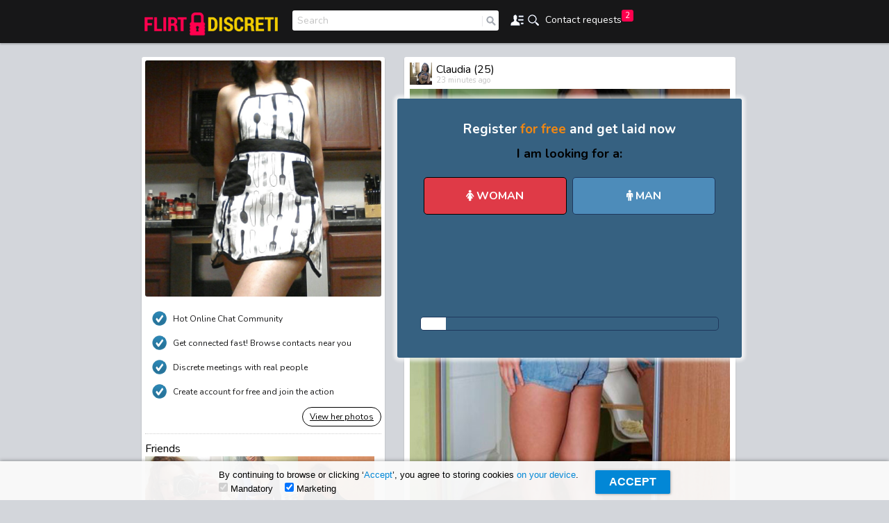

--- FILE ---
content_type: text/html; charset=UTF-8
request_url: https://flirtdiscreti.net/?bpuid=bprotect627f641269fa85.66680068&utm_content=bot_nonjs
body_size: 29729
content:
<!DOCTYPE html>
<html lang="en">
<head>
  <meta charset="UTF-8">
  <title>Casual dating and chat for adults looking for some hot fun</title>

  <meta name="description" content="Hot casual dating site with instant chat and thousands of sexy amateur profiles. Join now and enjoy a hot conversation and more in no time.">
  <meta name="keywords" content="casual dating, chat, dating site">

  

  <meta name="google" content="nopagereadaloud">
  <meta name="google" content="notranslate">

  <meta http-equiv="x-ua-compatible" content="ie=edge">
  <meta http-equiv="cleartype" content="on">

  <meta name="mobile-web-app-capable" content="yes">
  <meta name="viewport" content="width=device-width, initial-scale=1, maximum-scale=1">

  <link href="/assets/css/form.css" rel="stylesheet" type="text/css">

  <style>
    /*!
 *  Font Awesome 4.7.0 by @davegandy - http://fontawesome.io - @fontawesome
 *  License - http://fontawesome.io/license (Font: SIL OFL 1.1, CSS: MIT License)
 */
    @font-face {
      font-family: 'FontAwesome';
      src: url("/content/fontawesome-webfont.eot");
      src: url("/content/fontawesome-webfont.eot") format('embedded-opentype'), url("/content/fontawesome-webfont.woff2") format('woff2'), url("/content/fontawesome-webfont.woff") format('woff'), url("/content/fontawesome-webfont.ttf") format('truetype'), url("/content/fontawesome-webfont.svg") format('svg');
      font-weight: normal;
      font-style: normal
    }

    .fa {
      display: inline-block;
      font: normal normal normal 14px/1 FontAwesome;
      font-size: inherit;
      text-rendering: auto;
      -webkit-font-smoothing: antialiased;
      -moz-osx-font-smoothing: grayscale
    }

    .fa-lg {
      font-size: 1.33333333em;
      line-height: .75em;
      vertical-align: -15%
    }

    .fa-2x {
      font-size: 2em
    }

    .fa-3x {
      font-size: 3em
    }

    .fa-4x {
      font-size: 4em
    }

    .fa-5x {
      font-size: 5em
    }

    .fa-fw {
      width: 1.28571429em;
      text-align: center
    }

    .fa-ul {
      padding-left: 0;
      margin-left: 2.14285714em;
      list-style-type: none
    }

    .fa-ul > li {
      position: relative
    }

    .fa-li {
      position: absolute;
      left: -2.14285714em;
      width: 2.14285714em;
      top: .14285714em;
      text-align: center
    }

    .fa-li.fa-lg {
      left: -1.85714286em
    }

    .fa-border {
      padding: .2em .25em .15em;
      border: solid .08em #eee;
      border-radius: .1em
    }

    .fa-pull-left {
      float: left
    }

    .fa-pull-right {
      float: right
    }

    .fa.fa-pull-left {
      margin-right: .3em
    }

    .fa.fa-pull-right {
      margin-left: .3em
    }

    .pull-right {
      float: right
    }

    .pull-left {
      float: left
    }

    .fa.pull-left {
      margin-right: .3em
    }

    .fa.pull-right {
      margin-left: .3em
    }

    .fa-spin {
      -webkit-animation: fa-spin 2s infinite linear;
      animation: fa-spin 2s infinite linear
    }

    .fa-pulse {
      -webkit-animation: fa-spin 1s infinite steps(8);
      animation: fa-spin 1s infinite steps(8)
    }

    @-webkit-keyframes fa-spin {
      0% {
        -webkit-transform: rotate(0deg);
        transform: rotate(0deg)
      }
      100% {
        -webkit-transform: rotate(359deg);
        transform: rotate(359deg)
      }
    }

    @keyframes fa-spin {
      0% {
        -webkit-transform: rotate(0deg);
        transform: rotate(0deg)
      }
      100% {
        -webkit-transform: rotate(359deg);
        transform: rotate(359deg)
      }
    }

    .fa-rotate-90 {
      -ms-filter: "progid:DXImageTransform.Microsoft.BasicImage(rotation=1)";
      -webkit-transform: rotate(90deg);
      -ms-transform: rotate(90deg);
      transform: rotate(90deg)
    }

    .fa-rotate-180 {
      -ms-filter: "progid:DXImageTransform.Microsoft.BasicImage(rotation=2)";
      -webkit-transform: rotate(180deg);
      -ms-transform: rotate(180deg);
      transform: rotate(180deg)
    }

    .fa-rotate-270 {
      -ms-filter: "progid:DXImageTransform.Microsoft.BasicImage(rotation=3)";
      -webkit-transform: rotate(270deg);
      -ms-transform: rotate(270deg);
      transform: rotate(270deg)
    }

    .fa-flip-horizontal {
      -ms-filter: "progid:DXImageTransform.Microsoft.BasicImage(rotation=0, mirror=1)";
      -webkit-transform: scale(-1, 1);
      -ms-transform: scale(-1, 1);
      transform: scale(-1, 1)
    }

    .fa-flip-vertical {
      -ms-filter: "progid:DXImageTransform.Microsoft.BasicImage(rotation=2, mirror=1)";
      -webkit-transform: scale(1, -1);
      -ms-transform: scale(1, -1);
      transform: scale(1, -1)
    }

    :root .fa-rotate-90, :root .fa-rotate-180, :root .fa-rotate-270, :root .fa-flip-horizontal, :root .fa-flip-vertical {
      filter: none
    }

    .fa-stack {
      position: relative;
      display: inline-block;
      width: 2em;
      height: 2em;
      line-height: 2em;
      vertical-align: middle
    }

    .fa-stack-1x, .fa-stack-2x {
      position: absolute;
      left: 0;
      width: 100%;
      text-align: center
    }

    .fa-stack-1x {
      line-height: inherit
    }

    .fa-stack-2x {
      font-size: 2em
    }

    .fa-inverse {
      color: #fff
    }

    .fa-glass:before {
      content: "\f000"
    }

    .fa-music:before {
      content: "\f001"
    }

    .fa-search:before {
      content: "\f002"
    }

    .fa-envelope-o:before {
      content: "\f003"
    }

    .fa-heart:before {
      content: "\f004"
    }

    .fa-star:before {
      content: "\f005"
    }

    .fa-star-o:before {
      content: "\f006"
    }

    .fa-user:before {
      content: "\f007"
    }

    .fa-film:before {
      content: "\f008"
    }

    .fa-th-large:before {
      content: "\f009"
    }

    .fa-th:before {
      content: "\f00a"
    }

    .fa-th-list:before {
      content: "\f00b"
    }

    .fa-check:before {
      content: "\f00c"
    }

    .fa-remove:before, .fa-close:before, .fa-times:before {
      content: "\f00d"
    }

    .fa-search-plus:before {
      content: "\f00e"
    }

    .fa-search-minus:before {
      content: "\f010"
    }

    .fa-power-off:before {
      content: "\f011"
    }

    .fa-signal:before {
      content: "\f012"
    }

    .fa-gear:before, .fa-cog:before {
      content: "\f013"
    }

    .fa-trash-o:before {
      content: "\f014"
    }

    .fa-home:before {
      content: "\f015"
    }

    .fa-file-o:before {
      content: "\f016"
    }

    .fa-clock-o:before {
      content: "\f017"
    }

    .fa-road:before {
      content: "\f018"
    }

    .fa-download:before {
      content: "\f019"
    }

    .fa-arrow-circle-o-down:before {
      content: "\f01a"
    }

    .fa-arrow-circle-o-up:before {
      content: "\f01b"
    }

    .fa-inbox:before {
      content: "\f01c"
    }

    .fa-play-circle-o:before {
      content: "\f01d"
    }

    .fa-rotate-right:before, .fa-repeat:before {
      content: "\f01e"
    }

    .fa-refresh:before {
      content: "\f021"
    }

    .fa-list-alt:before {
      content: "\f022"
    }

    .fa-lock:before {
      content: "\f023"
    }

    .fa-flag:before {
      content: "\f024"
    }

    .fa-headphones:before {
      content: "\f025"
    }

    .fa-volume-off:before {
      content: "\f026"
    }

    .fa-volume-down:before {
      content: "\f027"
    }

    .fa-volume-up:before {
      content: "\f028"
    }

    .fa-qrcode:before {
      content: "\f029"
    }

    .fa-barcode:before {
      content: "\f02a"
    }

    .fa-tag:before {
      content: "\f02b"
    }

    .fa-tags:before {
      content: "\f02c"
    }

    .fa-book:before {
      content: "\f02d"
    }

    .fa-bookmark:before {
      content: "\f02e"
    }

    .fa-print:before {
      content: "\f02f"
    }

    .fa-camera:before {
      content: "\f030"
    }

    .fa-font:before {
      content: "\f031"
    }

    .fa-bold:before {
      content: "\f032"
    }

    .fa-italic:before {
      content: "\f033"
    }

    .fa-text-height:before {
      content: "\f034"
    }

    .fa-text-width:before {
      content: "\f035"
    }

    .fa-align-left:before {
      content: "\f036"
    }

    .fa-align-center:before {
      content: "\f037"
    }

    .fa-align-right:before {
      content: "\f038"
    }

    .fa-align-justify:before {
      content: "\f039"
    }

    .fa-list:before {
      content: "\f03a"
    }

    .fa-dedent:before, .fa-outdent:before {
      content: "\f03b"
    }

    .fa-indent:before {
      content: "\f03c"
    }

    .fa-video-camera:before {
      content: "\f03d"
    }

    .fa-photo:before, .fa-image:before, .fa-picture-o:before {
      content: "\f03e"
    }

    .fa-pencil:before {
      content: "\f040"
    }

    .fa-map-marker:before {
      content: "\f041"
    }

    .fa-adjust:before {
      content: "\f042"
    }

    .fa-tint:before {
      content: "\f043"
    }

    .fa-edit:before, .fa-pencil-square-o:before {
      content: "\f044"
    }

    .fa-share-square-o:before {
      content: "\f045"
    }

    .fa-check-square-o:before {
      content: "\f046"
    }

    .fa-arrows:before {
      content: "\f047"
    }

    .fa-step-backward:before {
      content: "\f048"
    }

    .fa-fast-backward:before {
      content: "\f049"
    }

    .fa-backward:before {
      content: "\f04a"
    }

    .fa-play:before {
      content: "\f04b"
    }

    .fa-pause:before {
      content: "\f04c"
    }

    .fa-stop:before {
      content: "\f04d"
    }

    .fa-forward:before {
      content: "\f04e"
    }

    .fa-fast-forward:before {
      content: "\f050"
    }

    .fa-step-forward:before {
      content: "\f051"
    }

    .fa-eject:before {
      content: "\f052"
    }

    .fa-chevron-left:before {
      content: "\f053"
    }

    .fa-chevron-right:before {
      content: "\f054"
    }

    .fa-plus-circle:before {
      content: "\f055"
    }

    .fa-minus-circle:before {
      content: "\f056"
    }

    .fa-times-circle:before {
      content: "\f057"
    }

    .fa-check-circle:before {
      content: "\f058"
    }

    .fa-question-circle:before {
      content: "\f059"
    }

    .fa-info-circle:before {
      content: "\f05a"
    }

    .fa-crosshairs:before {
      content: "\f05b"
    }

    .fa-times-circle-o:before {
      content: "\f05c"
    }

    .fa-check-circle-o:before {
      content: "\f05d"
    }

    .fa-ban:before {
      content: "\f05e"
    }

    .fa-arrow-left:before {
      content: "\f060"
    }

    .fa-arrow-right:before {
      content: "\f061"
    }

    .fa-arrow-up:before {
      content: "\f062"
    }

    .fa-arrow-down:before {
      content: "\f063"
    }

    .fa-mail-forward:before, .fa-share:before {
      content: "\f064"
    }

    .fa-expand:before {
      content: "\f065"
    }

    .fa-compress:before {
      content: "\f066"
    }

    .fa-plus:before {
      content: "\f067"
    }

    .fa-minus:before {
      content: "\f068"
    }

    .fa-asterisk:before {
      content: "\f069"
    }

    .fa-exclamation-circle:before {
      content: "\f06a"
    }

    .fa-gift:before {
      content: "\f06b"
    }

    .fa-leaf:before {
      content: "\f06c"
    }

    .fa-fire:before {
      content: "\f06d"
    }

    .fa-eye:before {
      content: "\f06e"
    }

    .fa-eye-slash:before {
      content: "\f070"
    }

    .fa-warning:before, .fa-exclamation-triangle:before {
      content: "\f071"
    }

    .fa-plane:before {
      content: "\f072"
    }

    .fa-calendar:before {
      content: "\f073"
    }

    .fa-random:before {
      content: "\f074"
    }

    .fa-comment:before {
      content: "\f075"
    }

    .fa-magnet:before {
      content: "\f076"
    }

    .fa-chevron-up:before {
      content: "\f077"
    }

    .fa-chevron-down:before {
      content: "\f078"
    }

    .fa-retweet:before {
      content: "\f079"
    }

    .fa-shopping-cart:before {
      content: "\f07a"
    }

    .fa-folder:before {
      content: "\f07b"
    }

    .fa-folder-open:before {
      content: "\f07c"
    }

    .fa-arrows-v:before {
      content: "\f07d"
    }

    .fa-arrows-h:before {
      content: "\f07e"
    }

    .fa-bar-chart-o:before, .fa-bar-chart:before {
      content: "\f080"
    }

    .fa-twitter-square:before {
      content: "\f081"
    }

    .fa-facebook-square:before {
      content: "\f082"
    }

    .fa-camera-retro:before {
      content: "\f083"
    }

    .fa-key:before {
      content: "\f084"
    }

    .fa-gears:before, .fa-cogs:before {
      content: "\f085"
    }

    .fa-comments:before {
      content: "\f086"
    }

    .fa-thumbs-o-up:before {
      content: "\f087"
    }

    .fa-thumbs-o-down:before {
      content: "\f088"
    }

    .fa-star-half:before {
      content: "\f089"
    }

    .fa-heart-o:before {
      content: "\f08a"
    }

    .fa-sign-out:before {
      content: "\f08b"
    }

    .fa-linkedin-square:before {
      content: "\f08c"
    }

    .fa-thumb-tack:before {
      content: "\f08d"
    }

    .fa-external-link:before {
      content: "\f08e"
    }

    .fa-sign-in:before {
      content: "\f090"
    }

    .fa-trophy:before {
      content: "\f091"
    }

    .fa-github-square:before {
      content: "\f092"
    }

    .fa-upload:before {
      content: "\f093"
    }

    .fa-lemon-o:before {
      content: "\f094"
    }

    .fa-phone:before {
      content: "\f095"
    }

    .fa-square-o:before {
      content: "\f096"
    }

    .fa-bookmark-o:before {
      content: "\f097"
    }

    .fa-phone-square:before {
      content: "\f098"
    }

    .fa-twitter:before {
      content: "\f099"
    }

    .fa-facebook-f:before, .fa-facebook:before {
      content: "\f09a"
    }

    .fa-github:before {
      content: "\f09b"
    }

    .fa-unlock:before {
      content: "\f09c"
    }

    .fa-credit-card:before {
      content: "\f09d"
    }

    .fa-feed:before, .fa-rss:before {
      content: "\f09e"
    }

    .fa-hdd-o:before {
      content: "\f0a0"
    }

    .fa-bullhorn:before {
      content: "\f0a1"
    }

    .fa-bell:before {
      content: "\f0f3"
    }

    .fa-certificate:before {
      content: "\f0a3"
    }

    .fa-hand-o-right:before {
      content: "\f0a4"
    }

    .fa-hand-o-left:before {
      content: "\f0a5"
    }

    .fa-hand-o-up:before {
      content: "\f0a6"
    }

    .fa-hand-o-down:before {
      content: "\f0a7"
    }

    .fa-arrow-circle-left:before {
      content: "\f0a8"
    }

    .fa-arrow-circle-right:before {
      content: "\f0a9"
    }

    .fa-arrow-circle-up:before {
      content: "\f0aa"
    }

    .fa-arrow-circle-down:before {
      content: "\f0ab"
    }

    .fa-globe:before {
      content: "\f0ac"
    }

    .fa-wrench:before {
      content: "\f0ad"
    }

    .fa-tasks:before {
      content: "\f0ae"
    }

    .fa-filter:before {
      content: "\f0b0"
    }

    .fa-briefcase:before {
      content: "\f0b1"
    }

    .fa-arrows-alt:before {
      content: "\f0b2"
    }

    .fa-group:before, .fa-users:before {
      content: "\f0c0"
    }

    .fa-chain:before, .fa-link:before {
      content: "\f0c1"
    }

    .fa-cloud:before {
      content: "\f0c2"
    }

    .fa-flask:before {
      content: "\f0c3"
    }

    .fa-cut:before, .fa-scissors:before {
      content: "\f0c4"
    }

    .fa-copy:before, .fa-files-o:before {
      content: "\f0c5"
    }

    .fa-paperclip:before {
      content: "\f0c6"
    }

    .fa-save:before, .fa-floppy-o:before {
      content: "\f0c7"
    }

    .fa-square:before {
      content: "\f0c8"
    }

    .fa-navicon:before, .fa-reorder:before, .fa-bars:before {
      content: "\f0c9"
    }

    .fa-list-ul:before {
      content: "\f0ca"
    }

    .fa-list-ol:before {
      content: "\f0cb"
    }

    .fa-strikethrough:before {
      content: "\f0cc"
    }

    .fa-underline:before {
      content: "\f0cd"
    }

    .fa-table:before {
      content: "\f0ce"
    }

    .fa-magic:before {
      content: "\f0d0"
    }

    .fa-truck:before {
      content: "\f0d1"
    }

    .fa-pinterest:before {
      content: "\f0d2"
    }

    .fa-pinterest-square:before {
      content: "\f0d3"
    }

    .fa-google-plus-square:before {
      content: "\f0d4"
    }

    .fa-google-plus:before {
      content: "\f0d5"
    }

    .fa-money:before {
      content: "\f0d6"
    }

    .fa-caret-down:before {
      content: "\f0d7"
    }

    .fa-caret-up:before {
      content: "\f0d8"
    }

    .fa-caret-left:before {
      content: "\f0d9"
    }

    .fa-caret-right:before {
      content: "\f0da"
    }

    .fa-columns:before {
      content: "\f0db"
    }

    .fa-unsorted:before, .fa-sort:before {
      content: "\f0dc"
    }

    .fa-sort-down:before, .fa-sort-desc:before {
      content: "\f0dd"
    }

    .fa-sort-up:before, .fa-sort-asc:before {
      content: "\f0de"
    }

    .fa-envelope:before {
      content: "\f0e0"
    }

    .fa-linkedin:before {
      content: "\f0e1"
    }

    .fa-rotate-left:before, .fa-undo:before {
      content: "\f0e2"
    }

    .fa-legal:before, .fa-gavel:before {
      content: "\f0e3"
    }

    .fa-dashboard:before, .fa-tachometer:before {
      content: "\f0e4"
    }

    .fa-comment-o:before {
      content: "\f0e5"
    }

    .fa-comments-o:before {
      content: "\f0e6"
    }

    .fa-flash:before, .fa-bolt:before {
      content: "\f0e7"
    }

    .fa-sitemap:before {
      content: "\f0e8"
    }

    .fa-umbrella:before {
      content: "\f0e9"
    }

    .fa-paste:before, .fa-clipboard:before {
      content: "\f0ea"
    }

    .fa-lightbulb-o:before {
      content: "\f0eb"
    }

    .fa-exchange:before {
      content: "\f0ec"
    }

    .fa-cloud-download:before {
      content: "\f0ed"
    }

    .fa-cloud-upload:before {
      content: "\f0ee"
    }

    .fa-user-md:before {
      content: "\f0f0"
    }

    .fa-stethoscope:before {
      content: "\f0f1"
    }

    .fa-suitcase:before {
      content: "\f0f2"
    }

    .fa-bell-o:before {
      content: "\f0a2"
    }

    .fa-coffee:before {
      content: "\f0f4"
    }

    .fa-cutlery:before {
      content: "\f0f5"
    }

    .fa-file-text-o:before {
      content: "\f0f6"
    }

    .fa-building-o:before {
      content: "\f0f7"
    }

    .fa-hospital-o:before {
      content: "\f0f8"
    }

    .fa-ambulance:before {
      content: "\f0f9"
    }

    .fa-medkit:before {
      content: "\f0fa"
    }

    .fa-fighter-jet:before {
      content: "\f0fb"
    }

    .fa-beer:before {
      content: "\f0fc"
    }

    .fa-h-square:before {
      content: "\f0fd"
    }

    .fa-plus-square:before {
      content: "\f0fe"
    }

    .fa-angle-double-left:before {
      content: "\f100"
    }

    .fa-angle-double-right:before {
      content: "\f101"
    }

    .fa-angle-double-up:before {
      content: "\f102"
    }

    .fa-angle-double-down:before {
      content: "\f103"
    }

    .fa-angle-left:before {
      content: "\f104"
    }

    .fa-angle-right:before {
      content: "\f105"
    }

    .fa-angle-up:before {
      content: "\f106"
    }

    .fa-angle-down:before {
      content: "\f107"
    }

    .fa-desktop:before {
      content: "\f108"
    }

    .fa-laptop:before {
      content: "\f109"
    }

    .fa-tablet:before {
      content: "\f10a"
    }

    .fa-mobile-phone:before, .fa-mobile:before {
      content: "\f10b"
    }

    .fa-circle-o:before {
      content: "\f10c"
    }

    .fa-quote-left:before {
      content: "\f10d"
    }

    .fa-quote-right:before {
      content: "\f10e"
    }

    .fa-spinner:before {
      content: "\f110"
    }

    .fa-circle:before {
      content: "\f111"
    }

    .fa-mail-reply:before, .fa-reply:before {
      content: "\f112"
    }

    .fa-github-alt:before {
      content: "\f113"
    }

    .fa-folder-o:before {
      content: "\f114"
    }

    .fa-folder-open-o:before {
      content: "\f115"
    }

    .fa-smile-o:before {
      content: "\f118"
    }

    .fa-frown-o:before {
      content: "\f119"
    }

    .fa-meh-o:before {
      content: "\f11a"
    }

    .fa-gamepad:before {
      content: "\f11b"
    }

    .fa-keyboard-o:before {
      content: "\f11c"
    }

    .fa-flag-o:before {
      content: "\f11d"
    }

    .fa-flag-checkered:before {
      content: "\f11e"
    }

    .fa-terminal:before {
      content: "\f120"
    }

    .fa-code:before {
      content: "\f121"
    }

    .fa-mail-reply-all:before, .fa-reply-all:before {
      content: "\f122"
    }

    .fa-star-half-empty:before, .fa-star-half-full:before, .fa-star-half-o:before {
      content: "\f123"
    }

    .fa-location-arrow:before {
      content: "\f124"
    }

    .fa-crop:before {
      content: "\f125"
    }

    .fa-code-fork:before {
      content: "\f126"
    }

    .fa-unlink:before, .fa-chain-broken:before {
      content: "\f127"
    }

    .fa-question:before {
      content: "\f128"
    }

    .fa-info:before {
      content: "\f129"
    }

    .fa-exclamation:before {
      content: "\f12a"
    }

    .fa-superscript:before {
      content: "\f12b"
    }

    .fa-subscript:before {
      content: "\f12c"
    }

    .fa-eraser:before {
      content: "\f12d"
    }

    .fa-puzzle-piece:before {
      content: "\f12e"
    }

    .fa-microphone:before {
      content: "\f130"
    }

    .fa-microphone-slash:before {
      content: "\f131"
    }

    .fa-shield:before {
      content: "\f132"
    }

    .fa-calendar-o:before {
      content: "\f133"
    }

    .fa-fire-extinguisher:before {
      content: "\f134"
    }

    .fa-rocket:before {
      content: "\f135"
    }

    .fa-maxcdn:before {
      content: "\f136"
    }

    .fa-chevron-circle-left:before {
      content: "\f137"
    }

    .fa-chevron-circle-right:before {
      content: "\f138"
    }

    .fa-chevron-circle-up:before {
      content: "\f139"
    }

    .fa-chevron-circle-down:before {
      content: "\f13a"
    }

    .fa-html5:before {
      content: "\f13b"
    }

    .fa-css3:before {
      content: "\f13c"
    }

    .fa-anchor:before {
      content: "\f13d"
    }

    .fa-unlock-alt:before {
      content: "\f13e"
    }

    .fa-bullseye:before {
      content: "\f140"
    }

    .fa-ellipsis-h:before {
      content: "\f141"
    }

    .fa-ellipsis-v:before {
      content: "\f142"
    }

    .fa-rss-square:before {
      content: "\f143"
    }

    .fa-play-circle:before {
      content: "\f144"
    }

    .fa-ticket:before {
      content: "\f145"
    }

    .fa-minus-square:before {
      content: "\f146"
    }

    .fa-minus-square-o:before {
      content: "\f147"
    }

    .fa-level-up:before {
      content: "\f148"
    }

    .fa-level-down:before {
      content: "\f149"
    }

    .fa-check-square:before {
      content: "\f14a"
    }

    .fa-pencil-square:before {
      content: "\f14b"
    }

    .fa-external-link-square:before {
      content: "\f14c"
    }

    .fa-share-square:before {
      content: "\f14d"
    }

    .fa-compass:before {
      content: "\f14e"
    }

    .fa-toggle-down:before, .fa-caret-square-o-down:before {
      content: "\f150"
    }

    .fa-toggle-up:before, .fa-caret-square-o-up:before {
      content: "\f151"
    }

    .fa-toggle-right:before, .fa-caret-square-o-right:before {
      content: "\f152"
    }

    .fa-euro:before, .fa-eur:before {
      content: "\f153"
    }

    .fa-gbp:before {
      content: "\f154"
    }

    .fa-dollar:before, .fa-usd:before {
      content: "\f155"
    }

    .fa-rupee:before, .fa-inr:before {
      content: "\f156"
    }

    .fa-cny:before, .fa-rmb:before, .fa-yen:before, .fa-jpy:before {
      content: "\f157"
    }

    .fa-ruble:before, .fa-rouble:before, .fa-rub:before {
      content: "\f158"
    }

    .fa-won:before, .fa-krw:before {
      content: "\f159"
    }

    .fa-bitcoin:before, .fa-btc:before {
      content: "\f15a"
    }

    .fa-file:before {
      content: "\f15b"
    }

    .fa-file-text:before {
      content: "\f15c"
    }

    .fa-sort-alpha-asc:before {
      content: "\f15d"
    }

    .fa-sort-alpha-desc:before {
      content: "\f15e"
    }

    .fa-sort-amount-asc:before {
      content: "\f160"
    }

    .fa-sort-amount-desc:before {
      content: "\f161"
    }

    .fa-sort-numeric-asc:before {
      content: "\f162"
    }

    .fa-sort-numeric-desc:before {
      content: "\f163"
    }

    .fa-thumbs-up:before {
      content: "\f164"
    }

    .fa-thumbs-down:before {
      content: "\f165"
    }

    .fa-youtube-square:before {
      content: "\f166"
    }

    .fa-youtube:before {
      content: "\f167"
    }

    .fa-xing:before {
      content: "\f168"
    }

    .fa-xing-square:before {
      content: "\f169"
    }

    .fa-youtube-play:before {
      content: "\f16a"
    }

    .fa-dropbox:before {
      content: "\f16b"
    }

    .fa-stack-overflow:before {
      content: "\f16c"
    }

    .fa-instagram:before {
      content: "\f16d"
    }

    .fa-flickr:before {
      content: "\f16e"
    }

    .fa-adn:before {
      content: "\f170"
    }

    .fa-bitbucket:before {
      content: "\f171"
    }

    .fa-bitbucket-square:before {
      content: "\f172"
    }

    .fa-tumblr:before {
      content: "\f173"
    }

    .fa-tumblr-square:before {
      content: "\f174"
    }

    .fa-long-arrow-down:before {
      content: "\f175"
    }

    .fa-long-arrow-up:before {
      content: "\f176"
    }

    .fa-long-arrow-left:before {
      content: "\f177"
    }

    .fa-long-arrow-right:before {
      content: "\f178"
    }

    .fa-apple:before {
      content: "\f179"
    }

    .fa-windows:before {
      content: "\f17a"
    }

    .fa-android:before {
      content: "\f17b"
    }

    .fa-linux:before {
      content: "\f17c"
    }

    .fa-dribbble:before {
      content: "\f17d"
    }

    .fa-skype:before {
      content: "\f17e"
    }

    .fa-foursquare:before {
      content: "\f180"
    }

    .fa-trello:before {
      content: "\f181"
    }

    .fa-female:before {
      content: "\f182"
    }

    .fa-male:before {
      content: "\f183"
    }

    .fa-gittip:before, .fa-gratipay:before {
      content: "\f184"
    }

    .fa-sun-o:before {
      content: "\f185"
    }

    .fa-moon-o:before {
      content: "\f186"
    }

    .fa-archive:before {
      content: "\f187"
    }

    .fa-bug:before {
      content: "\f188"
    }

    .fa-vk:before {
      content: "\f189"
    }

    .fa-weibo:before {
      content: "\f18a"
    }

    .fa-renren:before {
      content: "\f18b"
    }

    .fa-pagelines:before {
      content: "\f18c"
    }

    .fa-stack-exchange:before {
      content: "\f18d"
    }

    .fa-arrow-circle-o-right:before {
      content: "\f18e"
    }

    .fa-arrow-circle-o-left:before {
      content: "\f190"
    }

    .fa-toggle-left:before, .fa-caret-square-o-left:before {
      content: "\f191"
    }

    .fa-dot-circle-o:before {
      content: "\f192"
    }

    .fa-wheelchair:before {
      content: "\f193"
    }

    .fa-vimeo-square:before {
      content: "\f194"
    }

    .fa-turkish-lira:before, .fa-try:before {
      content: "\f195"
    }

    .fa-plus-square-o:before {
      content: "\f196"
    }

    .fa-space-shuttle:before {
      content: "\f197"
    }

    .fa-slack:before {
      content: "\f198"
    }

    .fa-envelope-square:before {
      content: "\f199"
    }

    .fa-wordpress:before {
      content: "\f19a"
    }

    .fa-openid:before {
      content: "\f19b"
    }

    .fa-institution:before, .fa-bank:before, .fa-university:before {
      content: "\f19c"
    }

    .fa-mortar-board:before, .fa-graduation-cap:before {
      content: "\f19d"
    }

    .fa-yahoo:before {
      content: "\f19e"
    }

    .fa-google:before {
      content: "\f1a0"
    }

    .fa-reddit:before {
      content: "\f1a1"
    }

    .fa-reddit-square:before {
      content: "\f1a2"
    }

    .fa-stumbleupon-circle:before {
      content: "\f1a3"
    }

    .fa-stumbleupon:before {
      content: "\f1a4"
    }

    .fa-delicious:before {
      content: "\f1a5"
    }

    .fa-digg:before {
      content: "\f1a6"
    }

    .fa-pied-piper-pp:before {
      content: "\f1a7"
    }

    .fa-pied-piper-alt:before {
      content: "\f1a8"
    }

    .fa-drupal:before {
      content: "\f1a9"
    }

    .fa-joomla:before {
      content: "\f1aa"
    }

    .fa-language:before {
      content: "\f1ab"
    }

    .fa-fax:before {
      content: "\f1ac"
    }

    .fa-building:before {
      content: "\f1ad"
    }

    .fa-child:before {
      content: "\f1ae"
    }

    .fa-paw:before {
      content: "\f1b0"
    }

    .fa-spoon:before {
      content: "\f1b1"
    }

    .fa-cube:before {
      content: "\f1b2"
    }

    .fa-cubes:before {
      content: "\f1b3"
    }

    .fa-behance:before {
      content: "\f1b4"
    }

    .fa-behance-square:before {
      content: "\f1b5"
    }

    .fa-steam:before {
      content: "\f1b6"
    }

    .fa-steam-square:before {
      content: "\f1b7"
    }

    .fa-recycle:before {
      content: "\f1b8"
    }

    .fa-automobile:before, .fa-car:before {
      content: "\f1b9"
    }

    .fa-cab:before, .fa-taxi:before {
      content: "\f1ba"
    }

    .fa-tree:before {
      content: "\f1bb"
    }

    .fa-spotify:before {
      content: "\f1bc"
    }

    .fa-deviantart:before {
      content: "\f1bd"
    }

    .fa-soundcloud:before {
      content: "\f1be"
    }

    .fa-database:before {
      content: "\f1c0"
    }

    .fa-file-pdf-o:before {
      content: "\f1c1"
    }

    .fa-file-word-o:before {
      content: "\f1c2"
    }

    .fa-file-excel-o:before {
      content: "\f1c3"
    }

    .fa-file-powerpoint-o:before {
      content: "\f1c4"
    }

    .fa-file-photo-o:before, .fa-file-picture-o:before, .fa-file-image-o:before {
      content: "\f1c5"
    }

    .fa-file-zip-o:before, .fa-file-archive-o:before {
      content: "\f1c6"
    }

    .fa-file-sound-o:before, .fa-file-audio-o:before {
      content: "\f1c7"
    }

    .fa-file-movie-o:before, .fa-file-video-o:before {
      content: "\f1c8"
    }

    .fa-file-code-o:before {
      content: "\f1c9"
    }

    .fa-vine:before {
      content: "\f1ca"
    }

    .fa-codepen:before {
      content: "\f1cb"
    }

    .fa-jsfiddle:before {
      content: "\f1cc"
    }

    .fa-life-bouy:before, .fa-life-buoy:before, .fa-life-saver:before, .fa-support:before, .fa-life-ring:before {
      content: "\f1cd"
    }

    .fa-circle-o-notch:before {
      content: "\f1ce"
    }

    .fa-ra:before, .fa-resistance:before, .fa-rebel:before {
      content: "\f1d0"
    }

    .fa-ge:before, .fa-empire:before {
      content: "\f1d1"
    }

    .fa-git-square:before {
      content: "\f1d2"
    }

    .fa-git:before {
      content: "\f1d3"
    }

    .fa-y-combinator-square:before, .fa-yc-square:before, .fa-hacker-news:before {
      content: "\f1d4"
    }

    .fa-tencent-weibo:before {
      content: "\f1d5"
    }

    .fa-qq:before {
      content: "\f1d6"
    }

    .fa-wechat:before, .fa-weixin:before {
      content: "\f1d7"
    }

    .fa-send:before, .fa-paper-plane:before {
      content: "\f1d8"
    }

    .fa-send-o:before, .fa-paper-plane-o:before {
      content: "\f1d9"
    }

    .fa-history:before {
      content: "\f1da"
    }

    .fa-circle-thin:before {
      content: "\f1db"
    }

    .fa-header:before {
      content: "\f1dc"
    }

    .fa-paragraph:before {
      content: "\f1dd"
    }

    .fa-sliders:before {
      content: "\f1de"
    }

    .fa-share-alt:before {
      content: "\f1e0"
    }

    .fa-share-alt-square:before {
      content: "\f1e1"
    }

    .fa-bomb:before {
      content: "\f1e2"
    }

    .fa-soccer-ball-o:before, .fa-futbol-o:before {
      content: "\f1e3"
    }

    .fa-tty:before {
      content: "\f1e4"
    }

    .fa-binoculars:before {
      content: "\f1e5"
    }

    .fa-plug:before {
      content: "\f1e6"
    }

    .fa-slideshare:before {
      content: "\f1e7"
    }

    .fa-twitch:before {
      content: "\f1e8"
    }

    .fa-yelp:before {
      content: "\f1e9"
    }

    .fa-newspaper-o:before {
      content: "\f1ea"
    }

    .fa-wifi:before {
      content: "\f1eb"
    }

    .fa-calculator:before {
      content: "\f1ec"
    }

    .fa-paypal:before {
      content: "\f1ed"
    }

    .fa-google-wallet:before {
      content: "\f1ee"
    }

    .fa-cc-visa:before {
      content: "\f1f0"
    }

    .fa-cc-mastercard:before {
      content: "\f1f1"
    }

    .fa-cc-discover:before {
      content: "\f1f2"
    }

    .fa-cc-amex:before {
      content: "\f1f3"
    }

    .fa-cc-paypal:before {
      content: "\f1f4"
    }

    .fa-cc-stripe:before {
      content: "\f1f5"
    }

    .fa-bell-slash:before {
      content: "\f1f6"
    }

    .fa-bell-slash-o:before {
      content: "\f1f7"
    }

    .fa-trash:before {
      content: "\f1f8"
    }

    .fa-copyright:before {
      content: "\f1f9"
    }

    .fa-at:before {
      content: "\f1fa"
    }

    .fa-eyedropper:before {
      content: "\f1fb"
    }

    .fa-paint-brush:before {
      content: "\f1fc"
    }

    .fa-birthday-cake:before {
      content: "\f1fd"
    }

    .fa-area-chart:before {
      content: "\f1fe"
    }

    .fa-pie-chart:before {
      content: "\f200"
    }

    .fa-line-chart:before {
      content: "\f201"
    }

    .fa-lastfm:before {
      content: "\f202"
    }

    .fa-lastfm-square:before {
      content: "\f203"
    }

    .fa-toggle-off:before {
      content: "\f204"
    }

    .fa-toggle-on:before {
      content: "\f205"
    }

    .fa-bicycle:before {
      content: "\f206"
    }

    .fa-bus:before {
      content: "\f207"
    }

    .fa-ioxhost:before {
      content: "\f208"
    }

    .fa-angellist:before {
      content: "\f209"
    }

    .fa-cc:before {
      content: "\f20a"
    }

    .fa-shekel:before, .fa-sheqel:before, .fa-ils:before {
      content: "\f20b"
    }

    .fa-meanpath:before {
      content: "\f20c"
    }

    .fa-buysellads:before {
      content: "\f20d"
    }

    .fa-connectdevelop:before {
      content: "\f20e"
    }

    .fa-dashcube:before {
      content: "\f210"
    }

    .fa-forumbee:before {
      content: "\f211"
    }

    .fa-leanpub:before {
      content: "\f212"
    }

    .fa-sellsy:before {
      content: "\f213"
    }

    .fa-shirtsinbulk:before {
      content: "\f214"
    }

    .fa-simplybuilt:before {
      content: "\f215"
    }

    .fa-skyatlas:before {
      content: "\f216"
    }

    .fa-cart-plus:before {
      content: "\f217"
    }

    .fa-cart-arrow-down:before {
      content: "\f218"
    }

    .fa-diamond:before {
      content: "\f219"
    }

    .fa-ship:before {
      content: "\f21a"
    }

    .fa-user-secret:before {
      content: "\f21b"
    }

    .fa-motorcycle:before {
      content: "\f21c"
    }

    .fa-street-view:before {
      content: "\f21d"
    }

    .fa-heartbeat:before {
      content: "\f21e"
    }

    .fa-venus:before {
      content: "\f221"
    }

    .fa-mars:before {
      content: "\f222"
    }

    .fa-mercury:before {
      content: "\f223"
    }

    .fa-intersex:before, .fa-transgender:before {
      content: "\f224"
    }

    .fa-transgender-alt:before {
      content: "\f225"
    }

    .fa-venus-double:before {
      content: "\f226"
    }

    .fa-mars-double:before {
      content: "\f227"
    }

    .fa-venus-mars:before {
      content: "\f228"
    }

    .fa-mars-stroke:before {
      content: "\f229"
    }

    .fa-mars-stroke-v:before {
      content: "\f22a"
    }

    .fa-mars-stroke-h:before {
      content: "\f22b"
    }

    .fa-neuter:before {
      content: "\f22c"
    }

    .fa-genderless:before {
      content: "\f22d"
    }

    .fa-facebook-official:before {
      content: "\f230"
    }

    .fa-pinterest-p:before {
      content: "\f231"
    }

    .fa-whatsapp:before {
      content: "\f232"
    }

    .fa-server:before {
      content: "\f233"
    }

    .fa-user-plus:before {
      content: "\f234"
    }

    .fa-user-times:before {
      content: "\f235"
    }

    .fa-hotel:before, .fa-bed:before {
      content: "\f236"
    }

    .fa-viacoin:before {
      content: "\f237"
    }

    .fa-train:before {
      content: "\f238"
    }

    .fa-subway:before {
      content: "\f239"
    }

    .fa-medium:before {
      content: "\f23a"
    }

    .fa-yc:before, .fa-y-combinator:before {
      content: "\f23b"
    }

    .fa-optin-monster:before {
      content: "\f23c"
    }

    .fa-opencart:before {
      content: "\f23d"
    }

    .fa-expeditedssl:before {
      content: "\f23e"
    }

    .fa-battery-4:before, .fa-battery:before, .fa-battery-full:before {
      content: "\f240"
    }

    .fa-battery-3:before, .fa-battery-three-quarters:before {
      content: "\f241"
    }

    .fa-battery-2:before, .fa-battery-half:before {
      content: "\f242"
    }

    .fa-battery-1:before, .fa-battery-quarter:before {
      content: "\f243"
    }

    .fa-battery-0:before, .fa-battery-empty:before {
      content: "\f244"
    }

    .fa-mouse-pointer:before {
      content: "\f245"
    }

    .fa-i-cursor:before {
      content: "\f246"
    }

    .fa-object-group:before {
      content: "\f247"
    }

    .fa-object-ungroup:before {
      content: "\f248"
    }

    .fa-sticky-note:before {
      content: "\f249"
    }

    .fa-sticky-note-o:before {
      content: "\f24a"
    }

    .fa-cc-jcb:before {
      content: "\f24b"
    }

    .fa-cc-diners-club:before {
      content: "\f24c"
    }

    .fa-clone:before {
      content: "\f24d"
    }

    .fa-balance-scale:before {
      content: "\f24e"
    }

    .fa-hourglass-o:before {
      content: "\f250"
    }

    .fa-hourglass-1:before, .fa-hourglass-start:before {
      content: "\f251"
    }

    .fa-hourglass-2:before, .fa-hourglass-half:before {
      content: "\f252"
    }

    .fa-hourglass-3:before, .fa-hourglass-end:before {
      content: "\f253"
    }

    .fa-hourglass:before {
      content: "\f254"
    }

    .fa-hand-grab-o:before, .fa-hand-rock-o:before {
      content: "\f255"
    }

    .fa-hand-stop-o:before, .fa-hand-paper-o:before {
      content: "\f256"
    }

    .fa-hand-scissors-o:before {
      content: "\f257"
    }

    .fa-hand-lizard-o:before {
      content: "\f258"
    }

    .fa-hand-spock-o:before {
      content: "\f259"
    }

    .fa-hand-pointer-o:before {
      content: "\f25a"
    }

    .fa-hand-peace-o:before {
      content: "\f25b"
    }

    .fa-trademark:before {
      content: "\f25c"
    }

    .fa-registered:before {
      content: "\f25d"
    }

    .fa-creative-commons:before {
      content: "\f25e"
    }

    .fa-gg:before {
      content: "\f260"
    }

    .fa-gg-circle:before {
      content: "\f261"
    }

    .fa-tripadvisor:before {
      content: "\f262"
    }

    .fa-odnoklassniki:before {
      content: "\f263"
    }

    .fa-odnoklassniki-square:before {
      content: "\f264"
    }

    .fa-get-pocket:before {
      content: "\f265"
    }

    .fa-wikipedia-w:before {
      content: "\f266"
    }

    .fa-safari:before {
      content: "\f267"
    }

    .fa-chrome:before {
      content: "\f268"
    }

    .fa-firefox:before {
      content: "\f269"
    }

    .fa-opera:before {
      content: "\f26a"
    }

    .fa-internet-explorer:before {
      content: "\f26b"
    }

    .fa-tv:before, .fa-television:before {
      content: "\f26c"
    }

    .fa-contao:before {
      content: "\f26d"
    }

    .fa-500px:before {
      content: "\f26e"
    }

    .fa-amazon:before {
      content: "\f270"
    }

    .fa-calendar-plus-o:before {
      content: "\f271"
    }

    .fa-calendar-minus-o:before {
      content: "\f272"
    }

    .fa-calendar-times-o:before {
      content: "\f273"
    }

    .fa-calendar-check-o:before {
      content: "\f274"
    }

    .fa-industry:before {
      content: "\f275"
    }

    .fa-map-pin:before {
      content: "\f276"
    }

    .fa-map-signs:before {
      content: "\f277"
    }

    .fa-map-o:before {
      content: "\f278"
    }

    .fa-map:before {
      content: "\f279"
    }

    .fa-commenting:before {
      content: "\f27a"
    }

    .fa-commenting-o:before {
      content: "\f27b"
    }

    .fa-houzz:before {
      content: "\f27c"
    }

    .fa-vimeo:before {
      content: "\f27d"
    }

    .fa-black-tie:before {
      content: "\f27e"
    }

    .fa-fonticons:before {
      content: "\f280"
    }

    .fa-reddit-alien:before {
      content: "\f281"
    }

    .fa-edge:before {
      content: "\f282"
    }

    .fa-credit-card-alt:before {
      content: "\f283"
    }

    .fa-codiepie:before {
      content: "\f284"
    }

    .fa-modx:before {
      content: "\f285"
    }

    .fa-fort-awesome:before {
      content: "\f286"
    }

    .fa-usb:before {
      content: "\f287"
    }

    .fa-product-hunt:before {
      content: "\f288"
    }

    .fa-mixcloud:before {
      content: "\f289"
    }

    .fa-scribd:before {
      content: "\f28a"
    }

    .fa-pause-circle:before {
      content: "\f28b"
    }

    .fa-pause-circle-o:before {
      content: "\f28c"
    }

    .fa-stop-circle:before {
      content: "\f28d"
    }

    .fa-stop-circle-o:before {
      content: "\f28e"
    }

    .fa-shopping-bag:before {
      content: "\f290"
    }

    .fa-shopping-basket:before {
      content: "\f291"
    }

    .fa-hashtag:before {
      content: "\f292"
    }

    .fa-bluetooth:before {
      content: "\f293"
    }

    .fa-bluetooth-b:before {
      content: "\f294"
    }

    .fa-percent:before {
      content: "\f295"
    }

    .fa-gitlab:before {
      content: "\f296"
    }

    .fa-wpbeginner:before {
      content: "\f297"
    }

    .fa-wpforms:before {
      content: "\f298"
    }

    .fa-envira:before {
      content: "\f299"
    }

    .fa-universal-access:before {
      content: "\f29a"
    }

    .fa-wheelchair-alt:before {
      content: "\f29b"
    }

    .fa-question-circle-o:before {
      content: "\f29c"
    }

    .fa-blind:before {
      content: "\f29d"
    }

    .fa-audio-description:before {
      content: "\f29e"
    }

    .fa-volume-control-phone:before {
      content: "\f2a0"
    }

    .fa-braille:before {
      content: "\f2a1"
    }

    .fa-assistive-listening-systems:before {
      content: "\f2a2"
    }

    .fa-asl-interpreting:before, .fa-american-sign-language-interpreting:before {
      content: "\f2a3"
    }

    .fa-deafness:before, .fa-hard-of-hearing:before, .fa-deaf:before {
      content: "\f2a4"
    }

    .fa-glide:before {
      content: "\f2a5"
    }

    .fa-glide-g:before {
      content: "\f2a6"
    }

    .fa-signing:before, .fa-sign-language:before {
      content: "\f2a7"
    }

    .fa-low-vision:before {
      content: "\f2a8"
    }

    .fa-viadeo:before {
      content: "\f2a9"
    }

    .fa-viadeo-square:before {
      content: "\f2aa"
    }

    .fa-snapchat:before {
      content: "\f2ab"
    }

    .fa-snapchat-ghost:before {
      content: "\f2ac"
    }

    .fa-snapchat-square:before {
      content: "\f2ad"
    }

    .fa-pied-piper:before {
      content: "\f2ae"
    }

    .fa-first-order:before {
      content: "\f2b0"
    }

    .fa-yoast:before {
      content: "\f2b1"
    }

    .fa-themeisle:before {
      content: "\f2b2"
    }

    .fa-google-plus-circle:before, .fa-google-plus-official:before {
      content: "\f2b3"
    }

    .fa-fa:before, .fa-font-awesome:before {
      content: "\f2b4"
    }

    .fa-handshake-o:before {
      content: "\f2b5"
    }

    .fa-envelope-open:before {
      content: "\f2b6"
    }

    .fa-envelope-open-o:before {
      content: "\f2b7"
    }

    .fa-linode:before {
      content: "\f2b8"
    }

    .fa-address-book:before {
      content: "\f2b9"
    }

    .fa-address-book-o:before {
      content: "\f2ba"
    }

    .fa-vcard:before, .fa-address-card:before {
      content: "\f2bb"
    }

    .fa-vcard-o:before, .fa-address-card-o:before {
      content: "\f2bc"
    }

    .fa-user-circle:before {
      content: "\f2bd"
    }

    .fa-user-circle-o:before {
      content: "\f2be"
    }

    .fa-user-o:before {
      content: "\f2c0"
    }

    .fa-id-badge:before {
      content: "\f2c1"
    }

    .fa-drivers-license:before, .fa-id-card:before {
      content: "\f2c2"
    }

    .fa-drivers-license-o:before, .fa-id-card-o:before {
      content: "\f2c3"
    }

    .fa-quora:before {
      content: "\f2c4"
    }

    .fa-free-code-camp:before {
      content: "\f2c5"
    }

    .fa-telegram:before {
      content: "\f2c6"
    }

    .fa-thermometer-4:before, .fa-thermometer:before, .fa-thermometer-full:before {
      content: "\f2c7"
    }

    .fa-thermometer-3:before, .fa-thermometer-three-quarters:before {
      content: "\f2c8"
    }

    .fa-thermometer-2:before, .fa-thermometer-half:before {
      content: "\f2c9"
    }

    .fa-thermometer-1:before, .fa-thermometer-quarter:before {
      content: "\f2ca"
    }

    .fa-thermometer-0:before, .fa-thermometer-empty:before {
      content: "\f2cb"
    }

    .fa-shower:before {
      content: "\f2cc"
    }

    .fa-bathtub:before, .fa-s15:before, .fa-bath:before {
      content: "\f2cd"
    }

    .fa-podcast:before {
      content: "\f2ce"
    }

    .fa-window-maximize:before {
      content: "\f2d0"
    }

    .fa-window-minimize:before {
      content: "\f2d1"
    }

    .fa-window-restore:before {
      content: "\f2d2"
    }

    .fa-times-rectangle:before, .fa-window-close:before {
      content: "\f2d3"
    }

    .fa-times-rectangle-o:before, .fa-window-close-o:before {
      content: "\f2d4"
    }

    .fa-bandcamp:before {
      content: "\f2d5"
    }

    .fa-grav:before {
      content: "\f2d6"
    }

    .fa-etsy:before {
      content: "\f2d7"
    }

    .fa-imdb:before {
      content: "\f2d8"
    }

    .fa-ravelry:before {
      content: "\f2d9"
    }

    .fa-eercast:before {
      content: "\f2da"
    }

    .fa-microchip:before {
      content: "\f2db"
    }

    .fa-snowflake-o:before {
      content: "\f2dc"
    }

    .fa-superpowers:before {
      content: "\f2dd"
    }

    .fa-wpexplorer:before {
      content: "\f2de"
    }

    .fa-meetup:before {
      content: "\f2e0"
    }

    .sr-only {
      position: absolute;
      width: 1px;
      height: 1px;
      padding: 0;
      margin: -1px;
      overflow: hidden;
      clip: rect(0, 0, 0, 0);
      border: 0
    }

    .sr-only-focusable:active, .sr-only-focusable:focus {
      position: static;
      width: auto;
      height: auto;
      margin: 0;
      overflow: visible;
      clip: auto
    }


    .showLoginForm {
      cursor: pointer;
    }

    #stickyLoginButton {
      position: fixed;
      z-index: 49;
      text-align: center;
      display: inline-block;
      bottom: 5%;
      right: -20px;
      padding: 10px;
      padding-right: 40px;
      color: white;
      background: rgba(0, 0, 0, 0.6);
      -ms-transform: rotate(-7deg); /* IE 9 */
      -webkit-transform: rotate(-7deg); /* Chrome, Safari, Opera */
      transform: rotate(-7deg);
      text-decoration: none;
    }

    #loginFormHolder * {
      box-sizing: border-box;
    }

    #loginFormHolder {
      display: none;
      position: fixed;
      width: 100%;
      height: 100%;
      z-index: 50;
      text-align: center;
      background: rgba(0, 0, 0, 0.8);
      top: 0;
    }

    #closeLogin {
      text-align: right;
      height: 0;
    }

    #closeLogin span {
      font-size: 40px;
      color: gray;
      position: relative;
      left: 40px;
      top: -40px;
      padding: 0 10px;
      cursor: pointer;
      font-family: arial, helvetica, sans-serif;
    }

    #loginFormHolder form {
      margin-top: 8%;
      display: inline-block;
      padding: 3%;
      background: white;
      border-radius: 2px;
    }

    #loginFormHolder h1 {
      color: gray;
      margin: 0;
    }

    #loginFormHolder input {
      font-size: 25px;
      padding: 4%;
      border: 1px solid gray;
      border-radius: 3px;
      text-align: center;
      display: block;
      width: 100%;
      outline: none;
      -webkit-transition: 500ms ease;
      -moz-transition: 500ms ease;
      -o-transition: 500ms ease;
      transition: 500ms ease;
    }

    #loginFormHolder .space {
      margin: 1%;
    }

    #loginFormHolder input[type=submit]:focus,
    #loginFormHolder input:focus {
      background: #BCFFB9;
    }

    #loginFormHolder input[type=submit] {
      padding: 1% 4%;
      background: lightgray;
      color: gray;
      cursor: pointer;
    }

    #loginFormHolder a {
      color: gray;
      text-decoration: none;
    }

    #loginFormHolder label {
      display: none;
      color: gray;
    }

    #loginFormHolder .lbl_signup_error {
      background: red;
      padding: 2px;
      color: white;
      border-radius: 5px;
      font-size: 13px;
      text-align: center;
    }

    @media screen and (max-width: 1280px) {
      #closeLogin span {
        left: 30px;
      }
    }

    @media screen and (max-width: 800px) {
      #closeLogin {
        height: 20px;
      }

      #closeLogin span {
        position: static;
        font-size: 30px;
      }

      #loginFormHolder form {
        padding: 0 1% 5% 1%;
      }

      #loginFormHolder input {
        font-size: 20px;
        padding: 3%;
      }
    }

    @media screen and (max-width: 640px) {
      #loginFormHolder form {
        width: 75%;
      }
    }

    @media screen and (max-width: 480px) {
      #loginFormHolder form {
        width: 90%;
      }
    }


    body, html {
      margin: 0;
      padding: 0;
    }

    ul#steps, ul#progress, #steps li {
      padding: 0;
      margin: 0;
      list-style-type: none;
      display: block;
      list-style: none;
    }

    #progress li {
      height: 20px;
      display: block;
      float: left;
    }

    #progress li.visited {
      border-right: 1px solid #868686;
    }

    .goNext, .goPrev {
      cursor: pointer;
    }

    #loading {
      position: absolute;
      top: 50%;
      left: 50%;
      margin-top: -22px;
      margin-left: -119px;
      width: 238px;
      height: 44px;
      background: #CCC url("/resources/Layout/pre3_base/images/loadingbar.gif") center no-repeat;
      z-index: 100;
      -moz-box-shadow: 0px 0px 20px 0px #000;
      -webkit-box-shadow: 0px 0px 20px 0px #000;
      box-shadow: 0px 0px 20px 0px #000;
    }

    .pxl {
      width: 0;
      height: 0;
      overflow: hidden;
    }

    .suggestedEmails div {
      cursor: pointer;
    }

    .coveringFade {
      -webkit-animation-name: coveringFade; /* Chrome, Safari, Opera */
      animation-name: coveringFade;
      -webkit-animation-iteration-count: 1; /* Chrome, Safari, Opera */
      animation-iteration-count: 1;
    }

    /* covering fade effect transition */
    @-webkit-keyframes coveringFade { /* Chrome, Safari, Opera */
      0% {
        opacity: 0;
      }
      50% {
        opacity: 1;
      }
      100% {
        opacity: 0;
      }
    }

    @keyframes coveringFade {
      0% {
        opacity: 0;
      }
      50% {
        opacity: 1;
      }
      100% {
        opacity: 0;
      }
    }


    * {
      padding: 0;
      margin: 0
    }

    body, html {
      width: 100%;
      height: 100%;
      font-family: 'Nunito', sans-serif;
      font-size: 14px
    }

    .pxl {
      height: 0;
      width: 0;
      overflow: hidden
    }

    .hidden {
      display: none
    }

    .clear {
      clear: both
    }

    li {
      list-style-type: none
    }

    a {
      text-decoration: none;
      cursor: pointer
    }

    a:hover {
      text-decoration: underline
    }

    hr {
      border: 0;
      outline: 0;
      padding: 5px 0
    }

    #header-container {
      margin-bottom: 20px
    }

    #header a.headerlink, #header a img {
      outline: 0;
      border: 0;
      max-width: 300px;
      width: 100%;
      max-height: 57px
    }

    a.headerlink {
      float: left
    }

    .searchbar {
      background: #fff url("/resources/Layout/pre3_base/images/search.png") center right no-repeat;
      padding: 5px 28% 5px 7px;
      border-radius: 3px;
      max-width: 90px;
      margin: 15px 0 0 2%;
      float: left;
      color: #c5c5c5
    }

    .toolbar {
      background: url("/resources/Layout/pre3_base/images/fb-bar.png") center left no-repeat;
      padding-left: 50px;
      margin: 19px 0 0 2%;
      float: left;
      position: relative
    }

    .toolbar, .searchbar {
      margin-bottom: 15px
    }

    #countup {
      padding: 1px 5px;
      position: absolute;
      text-align: center;
      font-size: 10px;
      border-radius: 3px;
      top: -5px
    }

    .contents {
      margin: 0 auto;
      width: 95%;
      max-width: 872px
    }

    #content.contents {
      max-width: 872px
    }

    .contents > .column {
      width: 33%;
      float: left;
      position: relative
    }

    .column img {
      max-width: 100%
    }

    h2 {
      font-size: 38px;
      margin: 0 0 10px;
      text-align: center
    }

    h3 {
      font-size: 16px;
      margin: 10px 0 0;
      font-weight: normal
    }

    p {
      margin: 10px 0
    }

    .forcereg {
      cursor: pointer
    }

    .forcereg:hover {
      text-decoration: underline
    }

    #registration {
      position: absolute;
      top: 40px;
      left: -2%;
      width: 100%;
      padding-top: 20px
    }

    #registration p {
      text-align: center;
      font-size: 12px
    }

    .reg-container {
      position: relative
    }

    .form-container {
      width: 90%;
      padding: 10px 7% 23px;
      border-radius: 3px;
      position: relative
    }

    #steps li.is-active {
      min-height: 260px
    }

    .post {
      margin: 0 auto 10px auto;
      border-radius: 3px
    }

    .column.profile {
      width: 39%;
      font-size: 12px;
      padding: 5px
    }

    .column .friendprofile img {
      width: 100%
    }

    .mainprofile {
      border-radius: 3px;
      max-width: 99%
    }

    .friends {
      display: inline-block;
      max-width: 100%
    }

    .friends-wrap {
      display: flex;
      flex-wrap: wrap;
      gap: 4px;
    }

    .friendprofile {
      width: 32.3%;
      text-align: center;
    }

    .friendprofile p {
      text-align: center;
      font-size: 10px;
      margin: 0 0 3px 0;
      white-space: nowrap;
      overflow: hidden
    }

    .profile ul {
      clear: both;
      display: flex;
      flex-direction: column
    }

    .profile ul li {
      background: url("/resources/Layout/pre3_base/images/check_icon_fb.png") no-repeat left center;
      padding-left: 30px;
      min-height: 25px;
      margin: 0 0 10px 10px;
      flex: 1;
      display: flex;
      align-items: center;
      justify-content: left
    }

    .profile a.btn {
      padding: 5px 10px;
      float: right;
      border-radius: 15px
    }

    .column.feed {
      width: 57%;
      margin-left: 2%
    }

    .feed .post {
      margin-left: 10px;
      margin-right: 10px;
      display: block;
      clear: both
    }

    .feed .post-container {
      padding: 8px
    }

    .user {
      font-size: 16px;
      line-height: 14px;
      margin-top: 3px
    }

    .sideinfo {
      font-size: 11px
    }

    .profile-toolbar {
      display: block
    }

    .social {
      width: 33%;
      float: left;
      text-align: center;
      padding: 7px 0;
      font-size: 11px
    }

    .like {
      background: url("/resources/Layout/pre3_base/images/like.png") no-repeat 23% center
    }

    .comment {
      background: url("/resources/Layout/pre3_base/images/comment.png") no-repeat 17% center
    }

    .share {
      background: url("/resources/Layout/pre3_base/images/share.png") no-repeat 31% center
    }

    #footer {
      width: 100%;
      height: 30px;
      text-align: center;
      clear: both;
      padding-top: 18px;
      margin: 15px 0 0 0;
      font-size: 12px
    }

    #footer a {
      padding: 0 6px
    }

    img.mainprofile {
      margin-bottom: 15px;
      width: 100%
    }

    img.profilepic {
      height: 32px;
      float: left;
      margin-right: 6px
    }

    img.image {
      margin-top: 5px;
      width: 100%
    }

    .nospam {
      background: url("/resources/Layout/pre3_base/images/nospam.png") no-repeat center center;
      height: 50px;
      width: 20%;
      background-size: contain;
      position: absolute;
      top: 14%;
      left: 80%;
      z-index: 1
    }

    @media screen and (max-width: 1024px) {
      #logo img {
        width: 90%
      }

      #wrapper {
        width: 100%
      }

      h2 {
        font-size: 32px;
        margin: 5px 0
      }
    }

    @media screen and (max-width: 960px) {
      body {
        font-size: 15px
      }

      h2 {
        font-size: 30px;
        margin: 5px 0
      }

      h3 {
        font-size: 25px
      }
    }

    @media screen and (max-width: 860px) {
      .like {
        background-position: 19% center
      }

      .comment {
        background-position: 10% center
      }

      .share {
        background-position: 29% center
      }
    }

    @media screen and (max-width: 770px) {
      h3 {
        margin: 3px 0;
        font-size: 20px
      }

      h2 {
        font-size: 24px;
        margin: 0
      }

      .searchbar {
        padding-right: 25%;
        width: 0
      }

      .like {
        background-position: 14% center
      }

      .comment {
        background-position: 5% center
      }

      .share {
        background-position: 26% center
      }

      div.wizard, #steps li.is-active {
        min-height: 226px
      }

      .nospam {
        top: 21%;
        left: 82%
      }
    }


    @media screen and (max-width: 670px) {
      #header a.headerlink, #header a img {
        max-width: 245px
      }

      .social {
        width: 32.9%;
        background: 0
      }
    }

    @media screen and (max-width: 570px) {
      .contents {
        width: 100%
      }

      .form-container {
        padding: 10px 4% 20px;
        width: 86%;
        margin: 0 auto
      }

      .searchbar {
        display: none
      }

      .contents > .column {
        font-size: 14px;
        position: inherit;
        float: none;
        width: 85% !important;
        margin: 0 auto 10px !important
      }

      .feed .post {
        margin: 0 0 10px 0
      }

      .reg-container {
        position: inherit
      }

      #registration {
        top: 75px;
        left: 0
      }

      .nospam {
        left: 80%
      }
    }

    @media screen and (max-width: 500px) {
      .contents > .column {
        width: 100%;
        margin-bottom: 20px;
        margin-top: -10px
      }

      div.wizard, #steps li.is-active {
        min-height: 228px
      }
    }

    @media screen and (max-width: 480px) {
      .toolbar, .searchbar {
        display: none
      }

      .social {
        font-size: 10px
      }

      #steps {
        float: none;
        width: 100%
      }

      .nospam {
        left: 83.3%
      }
    }

    @media screen and (max-width: 410px) {
      #header a.headerlink, #header a img {
        max-width: 95%
      }
    }

    div.wizard label {
      width: inherit
    }

    div.wizard label {
      width: initial
    }

    .form-container .step2 h3 {
      display: block
    }

    div.wizard * {
      -webkit-box-sizing: border-box;
      -moz-box-sizing: border-box;
      box-sizing: border-box
    }

    div.wizard p, div.wizard h3, div.wizard h4 {
      text-align: center
    }

    div.wizard h4 {
      padding: 0 0 10px
    }

    div.wizard h3 {
      color: #000000;
      font-weight: bold;
      font-size: 18px;
      text-transform: none;
      min-height: 0;
      margin-top: 8px
    }

    div.wizard h3.brand {
      display: none
    }

    div.wizard .hidden {
      display: none
    }

    div.wizard .invisible {
      visibility: hidden
    }

    div.wizard .step-intro h1, div.wizard .step-intro h2, div.wizard .step-intro p {
      color: #000000;
      text-align: center
    }

    div.wizard .step-intro h2 {
      font-size: 1.35em;
      min-height: 0
    }

    div.wizard .step-intro h1 {
      font-size: 1.6em;
      margin-bottom: 10px
    }

    div.wizard .step-intro h3#headerLabel {
      margin-top: 20px
    }

    div.wizard .button.transparent {
      background: transparent;
      border: 2px solid #666
    }

    div.wizard .button {
      display: inline-block;
      text-align: center;
      cursor: pointer;
      color: #000;
      background: #fff;
      border: 2px solid #999;
      font-size: 16px;
      padding: 15px 0;
      -webkit-border-radius: 5px;
      -moz-border-radius: 5px;
      border-radius: 5px;
      text-transform: uppercase;
      font-weight: bold;
      margin-top: 0;
      white-space: nowrap;
      outline: 0
    }

    div.wizard .button.active, div.wizard .button:hover {
      text-decoration: none;
      color: #fff;
      border: 2px solid #222
    }

    div.wizard .button.active {
      background: #444
    }

    div.wizard .button:hover {
      background: #000
    }

    div.wizard .btn-single {
      width: 100%;
      margin: 0 auto 2%
    }

    div.wizard .btn-group {
      width: 48%;
      margin: 0 0 2% 1%
    }

    div.wizard .goPrev {
      display: inline-block;
      cursor: pointer;
      color: #555;
      padding: 0 5% 0 0;
      background: transparent;
      font-size: 12px;
      text-align: left;
      text-transform: none;
      font-weight: bold;
      text-decoration: none;
      float: none
    }

    div.wizard .headline {
      margin: 5% auto
    }

    div.wizard .laststeps, div.wizard .hint a {
      cursor: pointer;
      font-weight: bold;
      text-decoration: none
    }

    div.wizard .laststeps:hover, div.wizard .hint a:hover {
      text-decoration: underline
    }

    div.wizard select, div.wizard input {
      width: 100%;
      font-size: 16px;
      padding: 10px 2%;
      margin: 2% auto 2%;
      border-radius: 3px;
      border: 1px solid #DDD
    }

    div.wizard select, div.wizard input[type=submit] {
      -webkit-appearance: none;
      -moz-appearance: none;
      appearance: none;
      outline: 0
    }

    div.wizard select {
      background: #fff url("/resources/Layout/pre3_base/images/bg_select.png") center right no-repeat
    }

    div.wizard .form-group {
      width: 45%;
      margin: 0 auto;
      display: inline-block
    }

    div.wizard label {
      font-size: 16px
    }

    div.wizard #searchAgeRange {
      margin: 10px auto 5px;
      text-align: center
    }

    div.wizard #searchAgeRange > label {
      display: block
    }

    div.wizard #searchAgeRange label.dash {
      display: inline-block;
      margin: 0 1%
    }

    div.wizard #searchAgeRange select {
      display: inline-block;
      width: 50%
    }

    div.wizard #searchAgeRange div:nth-child(2) {
      text-align: right
    }

    div.wizard #searchAgeRange div:nth-child(4) {
      text-align: left
    }

    div.wizard .select-status select, .select-height select {
      margin: 10px 10%;
      width: 80%
    }

    div.wizard .field-birthday_timestamp {
      margin: 0 auto 5%;
      width: 100%
    }

    div.wizard #day, div.wizard #month {
      display: inline-block;
      width: 29%
    }

    div.wizard #year {
      display: inline-block;
      width: 38%
    }

    div.wizard .step-content {
      width: 100%
    }

    div.wizard .hint {
      margin: 4% auto 5px;
      font-size: .9rem
    }

    div.wizard .pwToggle {
      cursor: pointer
    }

    #animation {
      background: #ddd;
      overflow: hidden;
      width: 90%;
      margin: 80px auto 0 auto;
      text-align: center
    }

    #animation div {
      color: #fff;
      width: 1%;
      overflow: hidden;
      font-size: 20px;
      font-weight: bold;
      padding: 8px 0;
      background: #666;
      background: -webkit-linear-gradient(#555, #777);
      background: linear-gradient(#555, #777);
      box-shadow: inset 0 0 5px #999
    }

    #animationTexts {
      font-size: 15px;
      margin-top: 15px;
      text-align: center
    }

    #animation span {
      color: #fff
    }

    div.wizard .lbl_signup_error {
      background: red;
      color: #fff;
      font-size: .8em;
      width: 100%;
      margin: 0 auto 2%;
      text-align: center;
      padding: 3px 5px
    }

    div.wizard .lbl_signup_error div {
      display: inline-block;
      margin-left: 5px
    }

    ul#progress {
      border: 1px solid #000;
      margin: 5% 0;
      border-radius: 5px;
      height: 20px;
      overflow: hidden
    }

    #progress li.is-active {
      background: #fff
    }

    #progress .visited {
      background: #666
    }

    #loading {
      position: absolute;
      left: 0;
      top: 0;
      background: rgba(0, 0, 0, .5);
      width: 100%;
      height: 100%;
      z-index: 100;
      margin: 0
    }

    #loading .fa.fa-circle-o-notch {
      position: relative;
      left: 25%;
      top: 20%;
      width: 50%
    }

    @media screen and (max-width: 800px) {
      div.wizard .button {
        font-size: 14px
      }

      div.wizard .step-intro h1 {
        font-size: 1.4em
      }
    }

    @media screen and (max-width: 500px) {
      label#ageFrom {
        float: none
      }

      div.wizard h3 {
        font-size: 16px;
        min-height: 0
      }
    }

    @media screen and (max-width: 480px) {
      div.wizard .step-intro h2 {
        font-size: 1.1em
      }

      div.wizard .step-intro h1 {
        font-size: 1.2em
      }
    }

    body, html {
      color: #000;
      background: #d3d6db
    }

    a {
      color: #fff
    }

    #header-container {
      background: #171718;
      background: -moz-linear-gradient(top,#171718 0,#171718 50%,#171718 51%,#171718 100%);
      background: -webkit-gradient(linear, left top, left bottom, color-stop(0,#171718), color-stop(50%,#171718), color-stop(51%,#171718), color-stop(100%,#171718));
      background: -webkit-linear-gradient(top,#171718 0,#171718 50%,#171718 51%,#171718 100%);
      background: -o-linear-gradient(top,#171718 0,#171718 50%,#171718 51%,#171718 100%);
      background: -ms-linear-gradient(top,#171718 0,#171718 50%,#171718 51%,#171718 100%);
      background: linear-gradient(to bottom,#171718 0,#171718 50%,#171718 51%,#171718 100%);
      filter: progid:DXImageTransform.Microsoft.gradient(startColorstr='#171718', endColorstr='#171718', GradientType=0);
      box-shadow: rgba(0, 0, 0, 0.2) 0 2px 2px
    }

    #header a.headerlink, #header a img {
      max-width: 200px;
      padding-top: 5px
    }

    #header a.headerlink {
      cursor: default
    }

    .form-container {
      background: #366181;
      box-shadow: rgba(255, 255, 255, 0.6) 0 0 4px 5px;
      color: #ffffff;
      width: 90%
    }

    h3 {
      color: #000000
    }

    hr {
      border-bottom: 1px dotted #cdcdcd
    }

    .post {
      background-color: #FFF;
      box-shadow: rgba(0, 0, 0, 0.2) 0 2px 2px
    }

    .profile a.btn {
      background-color: #fff;
      border: 1px solid #000;
      color: #000;
      text-decoration: underline
    }

    .profile a.btn:hover {
      text-decoration: none
    }

    .profile ul li {
      color: #171718
    }

    .profile-toolbar {
      background: #fafafa
    }

    .sideinfo {
      color: #c5c5c5
    }

    .social {
      border-top: 1px solid #e3e5e9;
      border-right: 1px solid #e3e5e9;
      font-weight: bold;
      color: #616161
    }

    #countup {
      background: #df3a47
    }

    #footer {
      background: #4e7394;
      color: #fff;
      box-shadow: rgba(0, 0, 0, 0.2) 0 -2px 2px
    }

    #loading {
      box-shadow: 0 0 90px 0 #000;
      border: 1px solid #d0d0d0;
      border-radius: 3px
    }

    #steps h3 {
      color: #fff;
      display: block
    }

    div.wizard span {
      color: #ef8714
    }

    div.wizard .goPrev span, div.wizard span.text {
      color: #fff
    }

    div.wizard .button.transparent, div.wizard .btn-group .button, div.wizard .button.btn-group {
      color: #dddddd;
      background: rgba(55,91,160,.2);
      border: 1px solid #1f385d;
      text-shadow: none
    }

    div.wizard .button.btn-single {
      color: #ffffff;
      background: #99b333;
      border: 1px solid#99b333;
      text-shadow: none
    }

    div.wizard .button.btn-single:hover {
      color: #ffffff;
      background: #a2be3a;
      border: 1px solid#a2be3a;
      text-shadow: 0 0 8px #444
    }

    div.wizard .button {
      color: #000;
      border-radius: 5px;
      border: 1px solid #000;
    }

    div.wizard .button.active, div.wizard .button:hover {
      text-decoration: none;
      color: #fff;
      border: 1px solid #000
    }

    div.wizard .button.active {
      background: rgba(255, 255, 255, 0.9);
      color: #444
    }

    div.wizard .button:hover {
      background: #fff;
      text-decoration: none;
      color: #000
    }

    div.wizard .button.female {
      background: #df3a4788;
      color: #ffffff
    }

    div.wizard .button.female.active {
      background: #df3a47
    }

    div.wizard .button.male {
      background: #63b2ec88;
      color: #ffffff
    }

    div.wizard .button.male.active {
      background: #63b2ec
    }

    div.wizard .button.female:hover {
      background: #bd303b
    }

    div.wizard .button.male:hover {
      background: #60a1d9
    }

    div.wizard .goPrev {
      color: #eee
    }

    div.wizard select, div.wizard input {
      border: 1px solid #DDD
    }

    div.wizard .step-intro h1, div.wizard .step-intro h2, div.wizard .step-intro p {
      color: #ffffff
    }

    div.wizard .step-intro h1#headerText {
      display: none
    }

    #animation div {
      background: #4e7015;
      -webkit-box-shadow: inset 0 0 2px #99b333;
      border-color: #3b6e22 #3b6e22 #2c5115
    }

    #animation span {
      color: #fff
    }

    ul#progress {
      border: 1px solid #1f385d;
      border-radius: 5px
    }

    #progress li.is-active {
      background: #fff
    }

    #progress .visited {
      background: #aaa
    }

    .seotext {
      font-size: 11px;
      color: #000;
      margin: 20px auto 0;
      max-width: 70%;
      text-align: justify;
      padding: 10px 0
    }

    .seotext .column1, .seotext .column2 {
      margin: 0 1%;
      text-align: justify
    }

    .seotext h1, .seotext h2 {
      font-size: 14px;
      text-align: center
    }

    @media screen and (max-width: 670px) {
      #header a img {
        padding-left: 5px
      }

      .seotext {
        max-width: 95%
      }
    }

    @media screen and (max-width: 480px) {
      #header a.headerlink {
        max-width: 100%;
        max-height: 53px
      }

      #header a img {
        display: block;
        margin: auto;
        padding: 2px 0 8px
      }
    }


    .disclaimer {
      padding: 10px 5%;
      background: #000;
    }

    .disclaimer p {
      font-size: 11px;
      line-height: 15px;
      color: #fff;
      text-align: justify;
      margin: 0 auto;
    }


    #loading {
      display: none
    }


    .form {
      background: #ccc;
      box-shadow: 0 0 1px rgba(0, 0, 0, .33);
      border-radius: 4px;
      padding: 1.5rem;
      width: 350px;
    }

    .wizard .wizard-wrapper {
      position: relative;
      overflow: hidden;
      z-index: 10;
      height: 340px;
    }

    .wizard .wizard-step {
      position: absolute;
      left: 0;
      top: 0;
      width: 100%;
      min-height: 64px;
      transition-duration: .25s;
      height: 100%
    }

    .wizard .wizard-step-left {
      transform: translateX(-110%);
    }

    .wizard .wizard-step-right {
      transform: translateX(110%);
    }

    label {
      color: #fff
    }

    .control .error {
      position: relative;
      top: 0;
      left: 0;
      color: #C11543;
      margin-bottom: 10px;
      font-size: 11px;
      background-color: #E0B8C2;
      padding: 3px 6px;
    }

    .control .error::before {
      content: "";
      position: absolute;
      left: 20px;
      top: -7px;
      width: 0;
      height: 0;
      border-style: solid;
      border-width: 0 8px 8px 8px;
      border-color: transparent transparent #E0B8C2 transparent;
    }

    span.control-birthDate label,
    span.control-age label {
      display: none
    }

    span.control-birthDate select {
      width: 32.5%
    }


    ul#progress {
      position: absolute;
      left: 0;
      right: 0;
      bottom: -5px
    }

    ul#progress li {
      width: 8.33%
    }

    div.wizard .button.animatedBtn {
      display: none
    }


    @media (max-width: 767px) {
      span.control-birthDate select {
        width: 31.5%;
      }
    }

    div.wizard input[type="checkbox"] {
      width: auto;
      border: none;
      border-radius: 0;
      box-shadow: none !important
    }

    label.checkbox {
      margin: 0;
      font-size: 12px !important;
    }

    .control .error {
      margin-bottom: 0
    }

    div.wizard input {
      margin-bottom: 4px
    }

    div.navBlock {
      margin-top: 5px
    }

    .invalid label.checkbox {
      color: #df7272
    }

    div.wizard .invalid input[type="checkbox"] {
      box-shadow: 0 0 4px 2px #EC9CA8 !important;
    }

    input.valid, select.valid {
      background-color: #cfc !important;
    }

    .btn-google-auth {
      color: #fff;
      background-color: #688ff3;
      display: block;
      text-decoration: none;
      text-align: center;
      border-radius: 2px;
      padding: 10px 0;
      font-size: 14px;
      font-weight: bold;
    }

    .btn-google-auth:hover,
    .btn-google-auth:active {
      text-decoration: none;
    }

    .btn-google-auth img {
      background-color: #fff;
      width: 1.25rem;
      height: 1.25rem;
      padding: 2px;
      vertical-align: middle;
      margin-right: .25rem;
      border-radius: 1px
    }


    .control-age {
  display: flex;
  gap: 30px;
  color:#ffffff;
  min-width: 130px;
  background-color: transparent;
  padding: 20px;
  border-radius: 8px;
  justify-content: center;
  align-items: center;
}

.age-link {
  display: inline-block;
  padding: 15px 30px;
  background-color: transparent;
  color:#ffffff;
  text-decoration: none !important;
  border-radius: 8px;
  border: 0.5px solid #000000;
  font-size: 18px;
  font-weight: 500;
  text-align: center;
  min-width: 140px;
  transition: all 0.3s ease;
  cursor: pointer;
}

.age-link:hover {
  background-color: #6a8aaa;
  border-color: #000000;
  transform: translateY(-1px);
}

.age-link:active {
  background-color: #4a6a8a;
  transform: translateY(0);
}

.age-link.selected {
  background-color: #2a4a6a;
  border-color: #000000;
}



.control-age input[type="hidden"] {
  display: none;
}


@media (max-width: 480px) {
  .control-age {
    flex-direction: column;
    gap: 10px;
    padding: 15px;
  }
  
  .age-link {
    width: 100%;
    min-width: auto;
  }
}
  </style>

  
  <link rel="stylesheet" type="text/css" href=https://fonts.googleapis.com/css?family=Nunito:400,300,700&display=swap">
  <link href="/resources/DomainLanding/flirtdiscreti.net/pre3/customize.css" rel="stylesheet">

</head>

<body>









<div id="header-container">
  <div id="header" class="contents">
    <a class="headerlink forcereg"><img src="/resources/Domain/flirtdiscreti.net/images/logo.png" alt=""/></a>
    <a class="searchbar forcereg">Search</a>
    <a class="toolbar forcereg"><span>Contact requests</span><span id="countup">3</span></a>
    <br class="clear"/>
  </div>
</div>

<div id="content" class="contents">
  <div class="column profile post">
    <a class="forcereg"><img src="/resources/DomainLanding/flirtdiscreti.net/pre3/images/lander3.jpg" class="mainprofile"/></a>
    <ul>
      <li>Hot Online Chat Community</li>
      <li>Get connected fast! Browse contacts near you</li>
      <li>Discrete meetings with real people</li>
      <li>Create account for free and join the action</li>
    </ul>
    <a class="forcereg btn">View her photos</a>
    <hr class="clear"/>
    <div class="friends">
      <h3>Friends</h3>

      <div class="friends-wrap">
                  <div class="friendprofile">
            <a class="forcereg">
              <img src="/resources/Layout/pre3_base/images/user02.jpg"/>
            </a>
            <p class="forcereg">Nina (19)</p>
          </div>
                  <div class="friendprofile">
            <a class="forcereg">
              <img src="/resources/Layout/pre3_base/images/user03.jpg"/>
            </a>
            <p class="forcereg">SexyLady (23)</p>
          </div>
                  <div class="friendprofile">
            <a class="forcereg">
              <img src="/resources/Layout/pre3_base/images/user04.jpg"/>
            </a>
            <p class="forcereg">Gabs (28)</p>
          </div>
                  <div class="friendprofile">
            <a class="forcereg">
              <img src="/resources/Layout/pre3_base/images/user05.jpg"/>
            </a>
            <p class="forcereg">Wonderwonder (29)</p>
          </div>
                  <div class="friendprofile">
            <a class="forcereg">
              <img src="/resources/Layout/pre3_base/images/user06.jpg"/>
            </a>
            <p class="forcereg">Kira_24 (24)</p>
          </div>
                  <div class="friendprofile">
            <a class="forcereg">
              <img src="/resources/Layout/pre3_base/images/user07.jpg"/>
            </a>
            <p class="forcereg">DirtyEva (23)</p>
          </div>
              </div>
    </div>
  </div>

  <div class="column feed">
    <div class="post reg-container">
      <div class="post-container">
        <a class="forcereg"><img src="/resources/Layout/pre3_base/images/user08.jpg" class="profilepic"/></a>

        <div class="user">
          <span class="forcereg">Claudia (25)</span><br/>
          <span class="sideinfo forcereg">23 minutes ago</span>
        </div>
        <a class="forcereg"><img src="/resources/Layout/pre3_base/images/user08-2.jpg" class="image"/></a>

        <div class="comments sideinfo forcereg">123 likes - 12 comments</div>
      </div>
      <div class="profile-toolbar">
        <a class="social like forcereg">Like</a>
        <a class="social comment forcereg">Comment</a>
        <a class="social share forcereg">Share</a>
        <br class="clear"/>
      </div>

      <div id="registration">
        <div class="form-container">


          <form action="/lead/post" method="post" data-role="form" class="clearfix">
                          <input type="hidden" name="bpuid" value="bprotect627f641269fa85.66680068">
                          <input type="hidden" name="utm_content" value="bot_nonjs">
            
         <div class="error-global" data-role="form-error"></div>   

            <div class="wizard wizard-effect-scroll">
              <div class="wizard-wrapper">
                <div class="wizard-step">
                  <div class="headline step-intro">
                    <h1 id="headerText"><span>Find</span> and start an <span>affair</span> in your area.</h1>
                    <h2 id="headerCTA">Register <span>for free</span> and get laid now</h2>
                    <h3>I am looking for a:</h3>
                  </div>
                  <div class="field-search_gender dataBlock">
                    <div class="select-gender" data-survey-field="iSearch">
                      <input type="hidden" id="lookingForSexId" name="lookingForSexId"
                             value="2">
                      <div class="goNext button btn-group female transparent active"
                           data-wizard-next><i class="fa fa-female"
                                               aria-hidden="true"></i> Woman
                      </div>
                      <div class="goNext button btn-group male transparent btn_man"
                           data-wizard-next><i class="fa fa-male"
                                               aria-hidden="true"></i> Man
                      </div>
                    </div>
                  </div>
                  <ul id="progress" class="disableClick">
                    <li class="step1 is-active">
                      <div></div>
                    </li>
                    <li class="step2">
                      <div></div>
                    </li>
                    <li class="step3">
                      <div></div>
                    </li>
                    <li class="step4">
                      <div></div>
                    </li>
                    <li class="step5">
                      <div></div>
                    </li>
                    <li class="step6">
                      <div></div>
                    </li>
                    <li class="step7">
                      <div></div>
                    </li>
                    <li class="step8">
                      <div></div>
                    </li>
                    <li class="step9">
                      <div></div>
                    </li>
                    <li class="step10">
                      <div></div>
                    </li>
                    <li class="step11">
                      <div></div>
                    </li>
                    <li class="step12">
                      <div></div>
                    </li>
                  </ul>
                </div>

                <div class="wizard-step wizard-step-right">
                  <div class="headline">
                    <h3>How old is your date?</h3>
                  </div>
                  <div id="searchAgeRange" class="dataBlock">
                    <label>aged between </label>
                    <div class="form-group">
                      <select name="search_age_from" required>
                                                  <option value="21">21</option>
                                                  <option value="22">22</option>
                                                  <option value="23">23</option>
                                                  <option value="24">24</option>
                                                  <option value="25">25</option>
                                                  <option value="26">26</option>
                                                  <option value="27">27</option>
                                                  <option value="28">28</option>
                                                  <option value="29">29</option>
                                                  <option value="30">30</option>
                                                  <option value="31">31</option>
                                                  <option value="32">32</option>
                                                  <option value="33">33</option>
                                                  <option value="34">34</option>
                                                  <option value="35">35</option>
                                                  <option value="36">36</option>
                                                  <option value="37">37</option>
                                                  <option value="38">38</option>
                                                  <option value="39">39</option>
                                                  <option value="40">40</option>
                                                  <option value="41">41</option>
                                                  <option value="42">42</option>
                                                  <option value="43">43</option>
                                                  <option value="44">44</option>
                                                  <option value="45">45</option>
                                                  <option value="46">46</option>
                                                  <option value="47">47</option>
                                                  <option value="48">48</option>
                                                  <option value="49">49</option>
                                                  <option value="50">50</option>
                                                  <option value="51">51</option>
                                                  <option value="52">52</option>
                                                  <option value="53">53</option>
                                                  <option value="54">54</option>
                                                  <option value="55">55</option>
                                                  <option value="56">56</option>
                                                  <option value="57">57</option>
                                                  <option value="58">58</option>
                                                  <option value="59">59</option>
                                                  <option value="60">60</option>
                                                  <option value="61">61</option>
                                                  <option value="62">62</option>
                                                  <option value="63">63</option>
                                                  <option value="64">64</option>
                                                  <option value="65">65</option>
                                                  <option value="66">66</option>
                                                  <option value="67">67</option>
                                                  <option value="68">68</option>
                                                  <option value="69">69</option>
                                                  <option value="70">70</option>
                                                  <option value="71">71</option>
                                                  <option value="72">72</option>
                                                  <option value="73">73</option>
                                                  <option value="74">74</option>
                                                  <option value="75">75</option>
                                                  <option value="76">76</option>
                                                  <option value="77">77</option>
                                                  <option value="78">78</option>
                                                  <option value="79">79</option>
                                                  <option value="80">80</option>
                                                  <option value="81">81</option>
                                                  <option value="82">82</option>
                                                  <option value="83">83</option>
                                                  <option value="84">84</option>
                                                  <option value="85">85</option>
                                                  <option value="86">86</option>
                                                  <option value="87">87</option>
                                                  <option value="88">88</option>
                                                  <option value="89">89</option>
                                                  <option value="90">90</option>
                                                  <option value="91">91</option>
                                                  <option value="92">92</option>
                                                  <option value="93">93</option>
                                                  <option value="94">94</option>
                                                  <option value="95">95</option>
                                                  <option value="96">96</option>
                                                  <option value="97">97</option>
                                                  <option value="98">98</option>
                                                  <option value="99">99</option>
                                                  <option value="100">100</option>
                                              </select>
                    </div>
                    <label class="dash">-</label>
                    <div class="form-group" data-survey-field="search_age_to">
                      <select name="search_age_to" required>
                                                  <option value="35">35</option>
                                                  <option value="36">36</option>
                                                  <option value="37">37</option>
                                                  <option value="38">38</option>
                                                  <option value="39">39</option>
                                                  <option value="40">40</option>
                                                  <option value="41">41</option>
                                                  <option value="42">42</option>
                                                  <option value="43">43</option>
                                                  <option value="44">44</option>
                                                  <option value="45">45</option>
                                                  <option value="46">46</option>
                                                  <option value="47">47</option>
                                                  <option value="48">48</option>
                                                  <option value="49">49</option>
                                                  <option value="50">50</option>
                                                  <option value="51">51</option>
                                                  <option value="52">52</option>
                                                  <option value="53">53</option>
                                                  <option value="54">54</option>
                                                  <option value="55">55</option>
                                                  <option value="56">56</option>
                                                  <option value="57">57</option>
                                                  <option value="58">58</option>
                                                  <option value="59">59</option>
                                                  <option value="60">60</option>
                                                  <option value="61">61</option>
                                                  <option value="62">62</option>
                                                  <option value="63">63</option>
                                                  <option value="64">64</option>
                                                  <option value="65">65</option>
                                                  <option value="66">66</option>
                                                  <option value="67">67</option>
                                                  <option value="68">68</option>
                                                  <option value="69">69</option>
                                                  <option value="70">70</option>
                                                  <option value="71">71</option>
                                                  <option value="72">72</option>
                                                  <option value="73">73</option>
                                                  <option value="74">74</option>
                                                  <option value="75">75</option>
                                                  <option value="76">76</option>
                                                  <option value="77">77</option>
                                                  <option value="78">78</option>
                                                  <option value="79">79</option>
                                                  <option value="80">80</option>
                                                  <option value="81">81</option>
                                                  <option value="82">82</option>
                                                  <option value="83">83</option>
                                                  <option value="84">84</option>
                                                  <option value="85">85</option>
                                                  <option value="86">86</option>
                                                  <option value="87">87</option>
                                                  <option value="88">88</option>
                                                  <option value="89">89</option>
                                                  <option value="90">90</option>
                                                  <option value="91">91</option>
                                                  <option value="92">92</option>
                                                  <option value="93">93</option>
                                                  <option value="94">94</option>
                                                  <option value="95">95</option>
                                                  <option value="96">96</option>
                                                  <option value="97">97</option>
                                                  <option value="98">98</option>
                                                  <option value="99">99</option>
                                                  <option value="100">100</option>
                                              </select>
                    </div>
                  </div>
                  <div class="navBlock">
                    <div class="goNext button btn-single"
                         data-wizard-next>Next <i
                        class="fa fa-chevron-right" aria-hidden="true"></i></div>
                  </div>

                  <ul id="progress" class="disableClick">
                    <li class="step1 visited">
                      <div></div>
                    </li>
                    <li class="step2 is-active">
                      <div></div>
                    </li>
                    <li class="step3">
                      <div></div>
                    </li>
                    <li class="step4">
                      <div></div>
                    </li>
                    <li class="step5">
                      <div></div>
                    </li>
                    <li class="step6">
                      <div></div>
                    </li>
                    <li class="step7">
                      <div></div>
                    </li>
                    <li class="step8">
                      <div></div>
                    </li>
                    <li class="step9">
                      <div></div>
                    </li>
                    <li class="step10">
                      <div></div>
                    </li>
                    <li class="step11">
                      <div></div>
                    </li>
                    <li class="step12">
                      <div></div>
                    </li>
                  </ul>
                </div>

                <div class="wizard-step wizard-step-right">
                  <div class="headline">
                    <h3>Are you a man or a woman?</h3>
                  </div>
                  <div class="field-gender dataBlock">
                    <div class="select-gender" data-survey-field="iAm">
                      <input type="hidden" id="sexId" name="sexId" value="1">
                      <div class="goNext female button btn-group transparent btn_woman"
                           data-wizard-next><i class="fa fa-female"
                                               aria-hidden="true"></i> Woman
                      </div>
                      <div class="goNext male button btn-group transparent active"
                           data-wizard-next><i class="fa fa-male"
                                               aria-hidden="true"></i> Man
                      </div>
                    </div>
                  </div>
                  <p>Appearance does not matter? <a class="laststeps"
                                               data-wizard-step="10">Click here!</a>
                  </p>
                  <ul id="progress" class="disableClick">
                    <li class="step1 visited">
                      <div></div>
                    </li>
                    <li class="step2 visited">
                      <div></div>
                    </li>
                    <li class="step3 is-active">
                      <div></div>
                    </li>
                    <li class="step4">
                      <div></div>
                    </li>
                    <li class="step5">
                      <div></div>
                    </li>
                    <li class="step6">
                      <div></div>
                    </li>
                    <li class="step7">
                      <div></div>
                    </li>
                    <li class="step8">
                      <div></div>
                    </li>
                    <li class="step9">
                      <div></div>
                    </li>
                    <li class="step10">
                      <div></div>
                    </li>
                    <li class="step11">
                      <div></div>
                    </li>
                    <li class="step12">
                      <div></div>
                    </li>
                  </ul>
                </div>

                <div class="wizard-step wizard-step-right">
                  <div class="headline">
                    <h3>What <span>eye colour</span> do you prefer?</h3>
                  </div>
                  <div class="dataBlock">
                    <div class="select-eyes">
                      <div class="goNext button btn-group blue" data-wizard-next>
                        Blue
                      </div>
                      <div class="goNext button btn-group green" data-wizard-next>
                        Green
                      </div>
                      <div class="goNext button btn-group brown" data-wizard-next>
                        Brown
                      </div>
                      <div class="goNext button btn-group indifferent" data-wizard-next>
                        Doesn't matter
                      </div>
                    </div>

                  </div>

                  <ul id="progress" class="disableClick">
                    <li class="step1 visited">
                      <div></div>
                    </li>
                    <li class="step2 visited">
                      <div></div>
                    </li>
                    <li class="step3 visited">
                      <div></div>
                    </li>
                    <li class="step4 is-active">
                      <div></div>
                    </li>
                    <li class="step5">
                      <div></div>
                    </li>
                    <li class="step6">
                      <div></div>
                    </li>
                    <li class="step7">
                      <div></div>
                    </li>
                    <li class="step8">
                      <div></div>
                    </li>
                    <li class="step9">
                      <div></div>
                    </li>
                    <li class="step10">
                      <div></div>
                    </li>
                    <li class="step11">
                      <div></div>
                    </li>
                    <li class="step12">
                      <div></div>
                    </li>
                  </ul>
                </div>

                <div class="wizard-step wizard-step-right">
                  <div class="headline">
                    <h3>Which <span>hair colour</span> do you like?</h3>
                  </div>
                  <div class="dataBlock">
                    <div class="select-hair" data-survey-field="hair">
                      <div class="goNext button btn-group blonde " data-wizard-next>
                        Blonde
                      </div>
                      <div class="goNext button btn-group redhead" data-wizard-next>
                        Ginger
                      </div>
                      <div class="goNext button btn-group brunette" data-wizard-next>
                        Brown
                      </div>
                      <div class="goNext button btn-group blackhaired" data-wizard-next>
                        Black
                      </div>
                    </div>
                  </div>
                  <ul id="progress" class="disableClick">
                    <li class="step1 visited">
                      <div></div>
                    </li>
                    <li class="step2 visited">
                      <div></div>
                    </li>
                    <li class="step3 visited">
                      <div></div>
                    </li>
                    <li class="step4 visited">
                      <div></div>
                    </li>
                    <li class="step5 is-active">
                      <div></div>
                    </li>
                    <li class="step6">
                      <div></div>
                    </li>
                    <li class="step7">
                      <div></div>
                    </li>
                    <li class="step8">
                      <div></div>
                    </li>
                    <li class="step9">
                      <div></div>
                    </li>
                    <li class="step10">
                      <div></div>
                    </li>
                    <li class="step11">
                      <div></div>
                    </li>
                    <li class="step12">
                      <div></div>
                    </li>
                  </ul>
                </div>

                <div class="wizard-step wizard-step-right">
                  <div class="headline">
                    <h3>What <span>body type</span> do you prefer?</h3>
                  </div>
                  <div class="dataBlock" data-survey-field="body">
                    <div class="select-body">
                      <div class="goNext button btn-group slim " data-wizard-next>
                        Slim
                      </div>
                      <div class="goNext button btn-group athletic" data-wizard-next>
                        Athletic
                      </div>
                      <div class="goNext button btn-group chubby" data-wizard-next>
                        Chubby
                      </div>
                      <div class="goNext button btn-group normal" data-wizard-next>
                        Normal
                      </div>
                    </div>
                  </div>
                  <ul id="progress" class="disableClick">
                    <li class="step1 visited">
                      <div></div>
                    </li>
                    <li class="step2 visited">
                      <div></div>
                    </li>
                    <li class="step3 visited">
                      <div></div>
                    </li>
                    <li class="step4 visited">
                      <div></div>
                    </li>
                    <li class="step5 visited">
                      <div></div>
                    </li>
                    <li class="step6 is-active">
                      <div></div>
                    </li>
                    <li class="step7">
                      <div></div>
                    </li>
                    <li class="step8">
                      <div></div>
                    </li>
                    <li class="step9">
                      <div></div>
                    </li>
                    <li class="step10">
                      <div></div>
                    </li>
                    <li class="step11">
                      <div></div>
                    </li>
                    <li class="step12">
                      <div></div>
                    </li>
                  </ul>
                </div>

                <div class="wizard-step wizard-step-right">
                  <div class="headline">
                    <h3>Which <span>height</span> suits you?</h3>
                  </div>
                  <div class="dataBlock">
                    <div class="select-height metrics-cm">
                      <select>
                        <option selected>Doesn't matter</option>
                        <option data-survey-option="140 - 150">140 - 150</option>
                        <option data-survey-option="150 - 170">150 - 170</option>
                        <option data-survey-option="170 - 180">170 - 180</option>
                        <option data-survey-option="180 +">180 +</option>
                      </select>
                    </div>

                    <div class="navBlock">
                      <div class="goNext button btn-single"
                           data-wizard-next>Next <i
                          class="fa fa-chevron-right"
                          aria-hidden="true"></i>
                      </div>

                    </div>
                  </div>
                  <ul id="progress" class="disableClick">
                    <li class="step1 visited">
                      <div></div>
                    </li>
                    <li class="step2 visited">
                      <div></div>
                    </li>
                    <li class="step3 visited">
                      <div></div>
                    </li>
                    <li class="step4 visited">
                      <div></div>
                    </li>
                    <li class="step5 visited">
                      <div></div>
                    </li>
                    <li class="step6 visited">
                      <div></div>
                    </li>
                    <li class="step7 is-active">
                      <div></div>
                    </li>
                    <li class="step8">
                      <div></div>
                    </li>
                    <li class="step9">
                      <div></div>
                    </li>
                    <li class="step10">
                      <div></div>
                    </li>
                    <li class="step11">
                      <div></div>
                    </li>
                    <li class="step12">
                      <div></div>
                    </li>
                  </ul>
                </div>

                <div class="wizard-step wizard-step-right">
                  <div class="headline">
                    <h3 class="man">How big should <span>the best piece</span> be?</h3>
                  </div>
                  <div class="dataBlock">
                    <div class="select_breast">
								<span class="goNext button btn-group breastS size" data-wizard-next>
									S
								</span>
                      <span class="goNext button btn-group breastM size" data-wizard-next>
									M
								</span>
                      <span class="goNext button btn-group breastL size" data-wizard-next>
									L
								</span>
                      <span class="goNext button btn-group breastXL size" data-wizard-next>
									XL
								</span>
                    </div>
                  </div>
                  <ul id="progress" class="disableClick">
                    <li class="step1 visited">
                      <div></div>
                    </li>
                    <li class="step2 visited">
                      <div></div>
                    </li>
                    <li class="step3 visited">
                      <div></div>
                    </li>
                    <li class="step4 visited">
                      <div></div>
                    </li>
                    <li class="step5 visited">
                      <div></div>
                    </li>
                    <li class="step6 visited">
                      <div></div>
                    </li>
                    <li class="step7 visited">
                      <div></div>
                    </li>
                    <li class="step8 is-active">
                      <div></div>
                    </li>
                    <li class="step9">
                      <div></div>
                    </li>
                    <li class="step10">
                      <div></div>
                    </li>
                    <li class="step11">
                      <div></div>
                    </li>
                    <li class="step12">
                      <div></div>
                    </li>
                  </ul>
                </div>

                <div class="wizard-step wizard-step-right">
                  <div class="headline">
                    <h3>And what about the <span>ass</span> size?</h3>
                  </div>
                  <div class="dataBlock">
                    <div class="select_butt">
								<span class="goNext button btn-group buttS animateLoading" data-wizard-next>
									S
								</span>
                      <span class="goNext buttM button btn-group animateLoading"
                            data-wizard-next>
									M
								</span>
                      <span class="goNext buttL button btn-group animateLoading"
                            data-wizard-next>
									L
								</span>
                      <span class="goNext buttXL button btn-group animateLoading"
                            data-wizard-next>
									XL
								</span>
                    </div>

                  </div>
                  <ul id="progress" class="disableClick">
                    <li class="step1 visited">
                      <div></div>
                    </li>
                    <li class="step2 visited">
                      <div></div>
                    </li>
                    <li class="step3 visited">
                      <div></div>
                    </li>
                    <li class="step4 visited">
                      <div></div>
                    </li>
                    <li class="step5 visited">
                      <div></div>
                    </li>
                    <li class="step6 visited">
                      <div></div>
                    </li>
                    <li class="step7 visited">
                      <div></div>
                    </li>
                    <li class="step8 visited">
                      <div></div>
                    </li>
                    <li class="step9 is-active">
                      <div></div>
                    </li>
                    <li class="step10">
                      <div></div>
                    </li>
                    <li class="step11">
                      <div></div>
                    </li>
                    <li class="step12">
                      <div></div>
                    </li>
                  </ul>
                </div>

                <div class="wizard-step wizard-step-right">

                  <ul id='animationTexts'>
                    <li><i class="fa fa-cog fa-spin"></i> Searching for contacts matching your criteria…</li>
                    <li style="display:none"><i
                        class="fa fa-cog fa-spin"></i> Searching for online users</li>
                    <li style="display:none"><i class="fa fa-cog fa-spin"></i>
                      <span><span>Success!</span>!</span> Girls from your area are waiting for you
                    </li>
                  </ul>
                  <br><br>
                  <div class="goNext button btn-single animatedBtn onTimeout"
                       data-wizard-next>Next <i class="fa fa-chevron-right"
                                                                  aria-hidden="true"></i></div>
                  <ul id="progress" class="disableClick">
                    <li class="step1 visited">
                      <div></div>
                    </li>
                    <li class="step2 visited">
                      <div></div>
                    </li>
                    <li class="step3 visited">
                      <div></div>
                    </li>
                    <li class="step4 visited">
                      <div></div>
                    </li>
                    <li class="step5 visited">
                      <div></div>
                    </li>
                    <li class="step6 visited">
                      <div></div>
                    </li>
                    <li class="step7 visited">
                      <div></div>
                    </li>
                    <li class="step8 visited">
                      <div></div>
                    </li>
                    <li class="step9 visited">
                      <div></div>
                    </li>
                    <li class="step10 is-active">
                      <div></div>
                    </li>
                    <li class="step11">
                      <div></div>
                    </li>
                    <li class="step12">
                      <div></div>
                    </li>
                  </ul>
                </div>

                                  <div class="wizard-step wizard-step-right">
                    <div class="headline">
                      <h3>How old are you?</h3>
                    </div>
                    <div class="field-birthday_timestamp birthday dataBlock">
                                                                
      <span class="control control-age">
<label for="age">Age:</label>
<select id="age" name="age"> <option value="18">18</option><option value="19">19</option><option
    value="20">20</option><option value="21">21</option><option value="22">22</option><option value="23">23</option><option
    value="24">24</option><option value="25">25</option><option value="26">26</option><option value="27">27</option><option
    value="28">28</option><option value="29">29</option><option value="30">30</option><option value="31">31</option><option
    value="32">32</option><option value="33">33</option><option value="34">34</option><option selected="selected" value="35">35</option><option
    value="36">36</option><option value="37">37</option><option value="38">38</option><option value="39">39</option><option
    value="40">40</option><option value="41">41</option><option value="42">42</option><option value="43">43</option><option
    value="44">44</option><option value="45">45</option><option value="46">46</option><option value="47">47</option><option
    value="48">48</option><option value="49">49</option><option value="50">50</option><option value="51">51</option><option
    value="52">52</option><option value="53">53</option><option value="54">54</option><option value="55">55</option><option
    value="56">56</option><option value="57">57</option><option value="58">58</option><option value="59">59</option><option
    value="60">60</option><option value="61">61</option><option value="62">62</option><option value="63">63</option><option
    value="64">64</option><option value="65">65</option><option value="66">66</option><option value="67">67</option><option
    value="68">68</option><option value="69">69</option><option value="70">70</option><option value="71">71</option><option
    value="72">72</option><option value="73">73</option><option value="74">74</option><option value="75">75</option><option
    value="76">76</option><option value="77">77</option><option value="78">78</option><option value="79">79</option><option
    value="80">80</option><option value="81">81</option><option value="82">82</option><option value="83">83</option><option
    value="84">84</option><option value="85">85</option><option value="86">86</option><option value="87">87</option><option
    value="88">88</option><option value="89">89</option><option value="90">90</option> </select>
<div class="error" data-error="errAge"></div>
</span>

                        </div>
                    <div class="navBlock">
                                                                                              <div class="goNext button btn-single"
                           data-wizard-next>Next <i
                          class="fa fa-chevron-right"
                          aria-hidden="true"></i>
                      </div>
                         

                    </div>

                    <ul id="progress" class="disableClick">
                      <li class="step1 visited">
                        <div></div>
                      </li>
                      <li class="step2 visited">
                        <div></div>
                      </li>
                      <li class="step3 visited">
                        <div></div>
                      </li>
                      <li class="step4 visited">
                        <div></div>
                      </li>
                      <li class="step5 visited">
                        <div></div>
                      </li>
                      <li class="step6 visited">
                        <div></div>
                      </li>
                      <li class="step7 visited">
                        <div></div>
                      </li>
                      <li class="step8 visited">
                        <div></div>
                      </li>
                      <li class="step9 visited">
                        <div></div>
                      </li>
                      <li class="step10 visited">
                        <div></div>
                      </li>
                      <li class="step11 is-active">
                        <div></div>
                      </li>
                      <li class="step12">
                        <div></div>
                      </li>
                    </ul>
                  </div>

                  <div class="wizard-step wizard-step-right">
                    <div class="headline"></div>
                    <div class="dataBlock">
                      <span class="control control-email">
    <label for="email">Email address</label>
    <input type="email" id="email" name="email" required placeholder="Email address" value="">
    <span class="error" data-error="Please enter a valid e-mail address"></span>
    <div class="warning mailcheck">Did you mean <a href="javascript:void(0)" class="apply"><span>user</span>@<b>domain.com</b></a> <a href="javascript:void(0)" class="close">&times;</a></div>
</span>

                      <span class="control control-agree-terms control-checkbox">
	<label class="checkbox" for="agreeTerms">
		<input type="checkbox" name="agreeTerms" id="agreeTerms" required>
		<span>I have read, understood and agree to the website <a href="/page/terms" target="_blank">Terms</a> and consent to the processing of my personal data as detailed in the <a href="/page/privacy" target="_blank">Privacy Notice</a> and the <a href="/page/cookies" target="_blank">Cookie Policy</a>.</span>
	</label>
</span>

                      <span class="control control-agree-emails control-checkbox">
	<label class="checkbox" for="agreeEmails">
		<input type="checkbox" name="agreeEmails" id="agreeEmails" required>
		<span>I consent to the processing of my personal data and receiving marketing services from <img src="https://flirtdiscreti.net/images/mail/admr_name.png" alt="" border="0" width="103" height="13" align="middle" style="vertical-align: text-bottom; height:0.8rem; width:auto;" /> and partners according to the <a href="/page/privacymarketing" target="_blank">Marketing Service Privacy Notice</a></span>
	</label>
</span>

                    </div>

                    <div class="navBlock">
                                              <button type="submit" id="submit"
                                class="button goNext btn-single enter">
                          Chat now for FREE!
                        </button>
                      

                    </div>
                    <ul id="progress" class="disableClick">
                      <li class="step1 visited">
                        <div></div>
                      </li>
                      <li class="step2 visited">
                        <div></div>
                      </li>
                      <li class="step3 visited">
                        <div></div>
                      </li>
                      <li class="step4 visited">
                        <div></div>
                      </li>
                      <li class="step5 visited">
                        <div></div>
                      </li>
                      <li class="step6 visited">
                        <div></div>
                      </li>
                      <li class="step7 visited">
                        <div></div>
                      </li>
                      <li class="step8 visited">
                        <div></div>
                      </li>
                      <li class="step9 visited">
                        <div></div>
                      </li>
                      <li class="step10 visited">
                        <div></div>
                      </li>
                      <li class="step11 visited">
                        <div></div>
                      </li>
                      <li class="step12 is-active">
                        <div></div>
                      </li>
                    </ul>
                  </div>
                              </div>
            </div>
          </form>
        </div>
      </div>
      <!-- REGISTRATION END-->
    </div>

    <div class="post">
      <div class="post-container">
        <a class="forcereg"><img src="/resources/Layout/pre3_base/images/user09.jpg" class="profilepic"/></a>

        <div class="user">
          <span class="forcereg">Vixxxxen (28)</span><br/>
          <span class="sideinfo forcereg">38 minutes ago</span>
        </div>
        <p>Hey, what's your biggest fantasy? I am very adventurous and totally love the risk of getting caught… and what about you?</p>

        <div class="comments sideinfo forcereg">89 likes - 23 comments</div>
      </div>
      <div class="profile-toolbar">
        <a class="social like forcereg">Like</a>
        <a class="social comment forcereg">Comment</a>
        <a class="social share forcereg">Share</a>
        <br class="clear"/>
      </div>
    </div>

    <div class="post">
      <div class="post-container">
        <a class="forcereg"><img src="/resources/Layout/pre3_base/images/user10.jpg" class="profilepic"/></a>

        <div class="user">
          <span class="forcereg">LaBonita (24)</span><br/>
          <span class="sideinfo forcereg">33 minutes ago</span>
        </div>
        <a class="forcereg"><img src="/resources/Layout/pre3_base/images/user10-2.jpg" class="image"/></a>

        <div class="comments sideinfo forcereg">23 likes - 15 comments</div>
      </div>
      <div class="profile-toolbar">
        <a class="social like forcereg">Like</a>
        <a class="social comment forcereg">Comment</a>
        <a class="social share forcereg">Share</a>
        <br class="clear"/>
      </div>
    </div>

    <div class="post">
      <div class="post-container">
        <a class="forcereg"><img src="/resources/Layout/pre3_base/images/user11.jpg" class="profilepic"/></a>

        <div class="user">
          <span class="forcereg">Lingeria (23)</span><br/>
          <span class="sideinfo forcereg">10 minutes ago</span>
        </div>
        <a class="forcereg"><img src="/resources/Layout/pre3_base/images/user11-2.jpg" class="image"/></a>

        <div class="comments sideinfo forcereg">44 likes - 31 comments</div>
      </div>
      <div class="profile-toolbar">
        <a class="social like forcereg">Like</a>
        <a class="social comment forcereg">Comment</a>
        <a class="social share forcereg">Share</a>
        <br class="clear"/>
      </div>
    </div>
  </div>
  <br class="clear"/>
</div>

<div id="footer">
    <a data-track-click="static_terms" class="pluginRegTermsLink">Terms</a> &bull;
    <a data-track-click="static_policy" class="cookiePolicy">Cookie Policy</a> &bull;
    <a data-track-click="static_antispam" class="antispamLink">Antispam</a> &bull;
    <a data-track-click="static_privacymarketing" class="privacyMarketingLink">Email Privacy</a> &bull;
    <a data-track-click="static_privacy" class="pluginRegPrivacyLink last">Privacy</a>

	
  <div style="text-align: center; margin: 0.75rem auto; font-size: 0.75em;">Advertiser: Private Social AG</div>
</div>


<div class="disclaimer">
  <p>Users who appear on the photos may be the users of the community. Any additional data is for illustrative purposes only. This site contains adult material. All members and models on this website have legally declared that they are at least 18 years old. If you have problems on your device, please contact our service team. The community provides an extensive entertainment world for men, women and couples and includes a variety of great, imaginative and fantastic entertainment options such as dating and cyber. Every day new men and women join the community. Registration is free. You will then be able to search and contact the users. The profiles of the community are partly fictitious for entertainment purposes only, therefore, real meetings are not possible with these profiles. If you have found somebody you like, then you can get in touch with this person through a private messaging function. If you have any questions, please do not hesitate to contact our customer service. Your questions are always private, confidential and treated with care. This site can be used on the computer and also on the mobile phone. Have fun!</p>
</div>

<script src="/vendor/jquery/jquery.min.js"></script>
<script src="/vendor/mailcheck/mailcheck.min.js"></script>

<script src="/assets/scripts/prototype.js"></script>
<script src="/assets/scripts/wizard.js"></script>
<script src="/assets/scripts/validation.js"></script>

<script src="/content/popwin.js"></script>
<script type="text/javascript" src="/content/jquery-ui.effects_min.js"></script>

<script type="text/javascript">
  var maxNum = 99;
  var minNum = 1;

  $(document).ready(function () {
    $("#countup").text(minNum);
    a(maxNum, minNum);

    function b(c) {
      c++;
      $("#countup").animate({"font-size": "180%"}, 100);
      $("#countup").text(c);
      $("#countup").animate({"font-size": "80%"}, 300);
      return c
    }

    function a(d, f) {
      if (d <= f) {
        return
      }
      var g = 7;
      var c = 0.5;
      var e = (Math.random() * (g - c) + c) * 1000;
      setTimeout(function () {
        f = b(f);
        a(d, f)
      }, e)
    }

    $(".forcereg").click(function (c) {
      c.preventDefault();
      $('[data-role=wrapper]').animate({scrollTop: $("#registration").offset().top}, 500);
      $(".form-container").delay(500).effect("shake", 1000);
      return false
    });

    $('.btn_woman').click(function () {
      $('#sexId').val(2);
    });

    $('.btn_man').click(function () {
      $('#lookingForSexId').val(1);
    });

    $(document).popWinParams([
    {selector: '#pluginRegTermsLink, .pluginRegTermsLink', url: '/page/terms/', width: 425},
    {selector: '#pluginRegPrivacyLink, .pluginRegPrivacyLink', url: '/page/privacy/', width: 425},
    {selector: '.privacyMarketingLink', url: '/page/privacymarketing/', width: 425},
    {selector: '.cookiePolicy', url: '/page/cookies/', width: 425},
    {selector: '.antispamLink', url: '/page/antispam', width: 425}
]);


    $('.animateLoading').click(function () {
      setTimeout(function () {
        $('#animationTexts li').eq(1).show();
        $('#animationTexts li i').eq(0).removeClass('fa-spin');
      }, 1500);

      setTimeout(function () {
        $('#animationTexts li').eq(2).show();
        $('#animationTexts li i').eq(1).removeClass('fa-spin');
      }, 3000);

      setTimeout(function () {
        $('.animatedBtn').show();
        setTimeout(function () {
          $('.onTimeout').click();
        }, 10000);
      }, 4000);
    });
  });

  function videoTags(c, b, d) {
    var a = new Array(b);
    if (c) {
      $.each(a, function (e) {
        a[e] = getRandomInt(0, 2)
      });
      if (d) {
        a[0] = 1
      }
    }
    return a
  }
</script>

  <link href="/assets/css/layer.css" rel="stylesheet" type="text/css">
  <script src="/assets/scripts/layer.js"></script>
  <script src="/assets/scripts/sjt.js"></script>

  <style>
    #flow_doi_popup * {
      box-sizing: border-box;
    }

    .flow_doi_popup {
      color: #212121;
      text-align: center;
      background: #fff url('/images/mail/mail-icon-v1.png') right top no-repeat;
      background-size: 42px auto;
    }

    .flow_doi_title {
      font-weight: bold;
      font-size: 1.55rem;
    }

    .flow_doi_subtitle {
      font-weight: bold;
      font-size: 1.25rem;
      margin-bottom: 1rem;
    }

    .flow_doi_text {
      font-size: 1.15rem;
      margin-bottom: 1rem;
    }

    .flow_doi_text strong {
      font-weight: bold;
    }

    .flow_doi_disclaimer {
      font-size: 0.95rem;
      margin-top: 1rem;
    }

    .flow_doi_link a {
      display: inline-block;
      background: #01b24a;
      color: #fff;
      text-decoration: none;
      border-radius: 2px;
      padding: 1.15rem 1.55rem;
      font-size: 1.25rem;
      font-weight: 700;
      text-transform: uppercase;
      cursor: pointer;
      border: none;
      box-shadow: 2px 2px 2px rgba(0, 0, 0, .25);
    }

    .flow_doi_link a:hover {
      transform: translate(2px, 2px);
      text-decoration: none !important;
    }

    .flow_doi_popup.is_redirect .link_to_mailbox {
      display: none;
    }

    .flow_doi_popup.is_mailbox .link_to_redirect {
      display: none;
    }

    .flow_doi_feed {
      display: flex;
      gap: 0.5rem;
      margin-top: 1rem;
    }

    .flow_doi_feed_profile {
      font-size: 0.85rem;
      text-align: center;
    }

    .flow_doi_feed_profile img {
      display: block;
      max-width: 100%;
      margin-bottom: .25rem;
    }

    @media (min-width: 600px) {
      #flow_doi_popup .layer-content {
        width: 500px
      }

      .flow_doi_feed {
        gap: 1.5rem;
      }
    }
  </style>

  <div class="layer layer-fixed" id="flow_doi_popup">
    <div class="layer-overlay"></div>
    <div class="layer-content flow_doi_popup is_redirect" role="dialog"></div>
  </div>

  <script type="template/text" id="flow_doi_template">
    <div class="flow_doi_title">Congratulations on joining!</div>
    <div class="flow_doi_subtitle">You might see people you know here</div>
    <div class="flow_doi_text">Please be discreet!</div>
    <div class="flow_doi_text">Please confirm your email to prove that you are a real person, as you will be contacted by real women only.</div>

    <div class="flow_doi_link link_to_mailbox">
      <a href="<%= mailbox %>" target="_blank">Confirm Email</a>
    </div>

    <div class="flow_doi_link link_to_redirect">
      <a href="<%= redirectUrl %>" target="_top">Continue</a>
    </div>

    <div class="flow_doi_disclaimer">Please click on the link in the confirmation email sent to <%= email %> (check your Spam, Promotions and Social tabs)</div>

    <ul class="flow_doi_feed">
      <li class="flow_doi_feed_profile"><img src="/images/flow/m.jpg" alt="M">M. (27 y.o.)</li>
      <li class="flow_doi_feed_profile"><img src="/images/flow/a.jpg" alt="A">A. (32 y.o.)</li>
      <li class="flow_doi_feed_profile"><img src="/images/flow/o.jpg" alt="O">O. (38 y.o.)</li>
      <li class="flow_doi_feed_profile"><img src="/images/flow/n.jpg" alt="N">N. (21 y.o.)</li>
    </ul>
  </script>

  <script>
    (function (w) {
      w.CONFIRMATION_FLOW = w.CONFIRMATION_FLOW || {};

      // DOI confirmation pop-up
      w.CONFIRMATION_FLOW[1] = function (email, redirectUrl) {
        let mailbox = undefined;
        let search = redirectUrl.replace(/^http(s?):\/\/(www\.)?/, '').replace(/([\/?].*)$/, '');
        const to = (search.lastIndexOf('.') > 0) ? search.lastIndexOf('.') : search.length;
        search = search.substring(0, to);

        switch (true) {
          case email.endsWith("@gmail.com"):
            mailbox = "https://mail.google.com/mail/u/0/#search/in%3Aall+OR+in%3Aspam+" + search;
            break;
        }

        const layer = Layer('#flow_doi_popup');
        const content = layer.find('.layer-content');

        if (mailbox) {
          content.removeClass('is_redirect').addClass('is_mailbox');
        }

        const compiled = tmpl($('#flow_doi_template').html());
        content.html(compiled({email, redirectUrl, mailbox}));

        layer.find('.link_to_mailbox a').click(function (event) {
          event.preventDefault();

          window.onbeforeunload = null;
          window.open(this.href);
          window.top.location.replace(redirectUrl);

          return false;
        });

        layer.open();
      }

    })(window);
  </script>


    <script src="/assets/scripts/trkng.pxl.js"></script>
  <script>
    setTimeout(function () {
      trackPixel('', 'view_tracking');
    }, 3000);

    $('[data-role=form]').on('submit:success', function () {
      trackPixel('', 'soi_tracking');
    });
  </script>
  <!-- PIXEL  -->

        <!-- Google tag (gtag.js) -->
    <script async src="https://www.googletagmanager.com/gtag/js?id=G-44F0JQKDPN"></script>
    <script>
      window.dataLayer = window.dataLayer || [];

      function gtag() {
        dataLayer.push(arguments);
      }

      gtag('js', new Date());
      gtag('config', 'G-44F0JQKDPN', {
        user_id: '',
        shortname: 'pre3',
        cid: ''
      });
      gtag('set', {
        user_id: '',
        shortname: 'pre3',
        cid: ''
      });
    </script>
    <script src="/assets/scripts/trkng.js"></script>
  
        <!-- Yandex.Metrika counter -->
    <script>
      window.CookieConsent = window.CookieConsent || {};
      window.CookieConsent.marketing = window.CookieConsent.marketing || [];
      window.CookieConsent.marketing.push(function () {
        (function (m, e, t, r, i, k, a) {
          m[i] = m[i] || function () {
            (m[i].a = m[i].a || []).push(arguments)
          };
          m[i].l = 1 * new Date();
          k = e.createElement(t), a = e.getElementsByTagName(t)[0], k.async = 1, k.src = r, a.parentNode.insertBefore(k, a)
        })(window, document, "script", "https://mc.yandex.ru/metrika/tag.js", "ym");

        if (typeof ym === 'function') {
          ym(53809918, "init", {
            childIframe: true,
            clickmap: true,
            trackLinks: true,
            accurateTrackBounce: true,
            webvisor: true
          });

          window.yandex_metrika = function (method, data) {
            return ym(53809918, method, data);
          };
        }
      });
    </script>

    <noscript>
      <div>
        <img src="https://mc.yandex.ru/watch/53809918" style="position:absolute; left:-9999px;" alt=""/>
      </div>
    </noscript>
    <!-- /Yandex.Metrika counter -->
  
      
            <script src="/assets/scripts/upsells.js"></script>
        <script src="/assets/scripts/upsells.wanttoclose.js"></script>
        <script src="/assets/scripts/upsells.trytoclose.js"></script>
        <script src="/assets/scripts/upsells.noactivity.js"></script>

        <link href="/assets/css/layer.css" rel="stylesheet" type="text/css">
        <script src="/assets/scripts/layer.js"></script>
    
                        <script>
  window.w_p_options = {
    appId: "dd917768-b1c2-46bd-994d-4176834fb192",
    autoShow: true,
    delay: 2500,
    tags: {
      __shortname: 'pre3',
      //lang: 'en',
      //cid: '',
      __clickid: '',
      //affId: '11',
      //networkId: '4',
      __host: location.hostname
    }
  }
</script>
<script type="text/javascript" src="https://cdn-static3.com/cdn/push.min.js" async defer></script>
            
      <style>
        .cookie-consent {
            left: 0;
            right: 0;
            position: fixed;
            z-index: 10000000;
            transition: transform 0.25s cubic-bezier(0.4, 0, 1, 1) 0s;

            font: normal 16px -apple-system, BlinkMacSystemFont, "Segoe UI", "Roboto", "Oxygen", "Ubuntu", "Cantarell", "Fira Sans", "Droid Sans", "Helvetica Neue", Arial, sans-serif !important;
            background-color: rgba(250, 250, 250, .95);
            color: #000;
            padding: .75em .75em .5em .75em;
        }

        .cookie-consent.top {
            top: 0;
            transform: translateY(-100%);
        }

        .cookie-consent.bottom {
            bottom: 0;
            transform: translateY(100%);
        }

        .cookie-consent.opened {
            transform: translateY(0);
            box-shadow: 0 -1px 5px rgba(0, 0, 0, .3);
        }

        .cookie-consent-section {
            max-width: 75rem;
            margin: 0 auto;
        }

        .cookie-consent-content {
            /*flex-grow: 1;*/
        }

        .cookie-consent-content p {
            margin: 0 0 .25em;
            font-size: .8em;
            font-weight: 400;
        }

        .cookie-consent-content input {
            width: auto;
            display: inline-block;
        }

        .cookie-consent-content a {
            color: #0287d6;
        }

        .cookie-consent-content label {
            color: #000;
            display: inline-block;
            margin: 0 1em 0 0;
            font-size: .8em;
            font-weight: normal;
            width: auto;
        }

        .cookie-consent-action button {
            position: static;
            display: inline-block;
            border-radius: 2px;
            padding: .5em 1.25em;
            /*height: 48px;*/
            /*line-height: 48px;*/
            text-transform: uppercase;
            font-weight: 700;
            vertical-align: middle;
            text-align: center;
            white-space: nowrap;
            text-decoration: none;
            text-shadow: none;
            outline: 0 !important;
            cursor: pointer;
            user-select: none;
            border: none;
            box-shadow: 1px 1px 2px 0 rgba(0, 0, 0, .13), 2px 1px 4px 0 rgba(0, 0, 0, .08), 0 0 4px 0 rgba(0, 0, 0, .12);
            color: #fff !important;
            background: #0287d6;
            width: auto !important;
            min-width: auto !important;
            max-width: none !important;
            height: auto !important;
            line-height: inherit !important;
        }

        @media screen and (min-width: 40em) {
            .cookie-consent-section {
                display: flex;
                flex-direction: row;
                justify-content: center;
            }

            .cookie-consent-action {
                align-self: center;
                padding-left: 1.5em;
            }

            .cookie-consent-action button {
                font-size: 1em;
            }
        }

        @media screen and (max-width: 39.99em) {
            .cookie-consent-settings {
                float: left;
            }

            .cookie-consent-content p {
                margin-bottom: .5em;
            }

            .cookie-consent-action {
                text-align: center;
                margin-top: -.2em;
                float: right;
            }

            .cookie-consent-action button {
                font-size: .85em;
            }
        }
    </style>

    <div class="cookie-consent">
        <div class="cookie-consent-section">
            <div class="cookie-consent-content">
                <p>By continuing to browse or clicking ‘<a href="javascript:void(0)" class="cookie-consent-apply">Accept</a>’, you agree to storing cookies <a href="/page/cookies/" target="_blank">on your device</a>.</p>

                <div class="cookie-consent-settings">
                    <label>
                        <input type="checkbox" name="mandatory" checked disabled>
                        Mandatory
                    </label>

                    <label>
                        <input type="checkbox" name="marketing" checked>
                        Marketing
                    </label>
                </div>
            </div>

            <div class="cookie-consent-action">
                <button type="submit" class="button common cookie-consent-apply" autofocus>
                    Accept
                </button>
            </div>
        </div>
    </div>

    <script src="/assets/scripts/cookieconsent.js"></script>
    <script>
        window.CookieConsent.start($.extend({
            position: 'bottom'
        }, JSON.parse(`[]`)));
    </script>

      
    




        <script type="module">
      import {initializeApp} from "https://www.gstatic.com/firebasejs/10.12.5/firebase-app.js";
      import {
        getAuth,
        onAuthStateChanged,
        signInWithPopup,
        GoogleAuthProvider
      } from "https://www.gstatic.com/firebasejs/10.12.5/firebase-auth.js";

      const firebaseConfig = {
        apiKey: "AIzaSyDMKQmhBZdJYUIc6-MmO8dO9mQWLV7brrA",
        authDomain: "flirt-revenue.firebaseapp.com",
        projectId: "flirt-revenue",
        appId: "1:252278420832:web:11b654dd96e04fa4879a05"
      };

      initializeApp(firebaseConfig);

      const auth = getAuth();
      const provider = new GoogleAuthProvider();

      onAuthStateChanged(auth, user => {
        if (user && user.email) {
          $('input#email').val(user.email);
          $('input#agreeTerms').attr("checked", true).get(0).checked = true;
          $('input#agreeEmails').attr("checked", true).get(0).checked = true;
          $('form[data-role="form"]').submit();
        }
      });

      if (!auth.currentUser) {
        $('[data-firebase="auth"]').click(async () => {
          await signInWithPopup(auth, provider);
        });
      }

      window.firebaseSignOut = async () => {
        if (auth.currentUser) {
          await auth.signOut();
        }
      }

      window.firebaseUser = () => {
        return auth.currentUser;
      }
    </script>
  

<script>
$(document).ready(function() {
  $('.age-link').click(function(e) {
    e.preventDefault();
    $('input[name="age"]').val($(this).data('age'));
  });
});
</script>

</body>
</html>

--- FILE ---
content_type: text/css
request_url: https://flirtdiscreti.net/assets/css/form.css
body_size: 762
content:
@import url("/assets/css/progressbar.css");

label {
    width: 300px;
    margin: 0 auto .2em;
    font-weight: bold;
    display: block;
    font-size: 11px;
    color: #636363;
}

input, select {
    margin: 0 0 4px;
    border: 1px solid #cecece;
    padding: 4px;
    font-size: 14px;
}

input {
    width: 283px;
}

select {
    width: 290px;
}

input[type="radio"], input[type="checkbox"] {
    width: auto;
    border: none;
    background: none;
}

.control {
    position: relative;
}

.control .error {
    display: none;
    font-size: 10px;
    color: #F31856;
    position: absolute;
    top: -21px;
    right: -14px;
}

.control.invalid .error {
    display: block;
}

.control-birthDate select {
    width: 95px;
}

label.checkbox {
    font-weight: normal;
    margin: .5em 0 .5em;
}

label.checkbox input {
    width: auto;
    height: auto;
    display: inline-block;
    margin-right: 4px;
}

label.checkbox > span {
  color: inherit !important;
}

.invalid label.checkbox {
    color: #F31856;
}

.control .mailcheck {
    display: none;
    font-size: 12px;
    top: -4px;
    position: relative;
    text-align: right;
}

.control .mailcheck .apply {
    color: #F31856;
}

.control .mailcheck .close {
    font: normal 21px "Times New Roman", Times, serif;
    text-decoration: none;
    color: #353535;
    margin-left: 4px;
}

.error-global {
    display: none;
    background: #f33;
    color: #fff;
    padding: 4px 7px;
    margin-bottom: 4px;
    border-radius: 4px;
    font-size: 10px;
}

input.invalid,
select.invalid {
    border-color: #f33;
    box-shadow: 0 0 3px #fcc;
}

input.valid,
select.valid {
    border-color: #393;
    box-shadow: 0 0 3px #cfc;
    background-color: #e3ffe5;
}

.btn-google-auth {
  color: #0a0a0a;
  background: #fff;
  border: 1px solid #fff;
  border-radius: 20px;
  display: block;
  margin: 1.2rem 0;
  text-decoration: none;
  text-align: center;
  padding: 12.75px 0;
  font-size: 14px;
  font-weight: bold;
  cursor: pointer;
}

/*.btn-google-auth:hover,*/
/*.btn-google-auth:active {*/
/*  text-decoration: none;*/
/*  background: #fff;*/
/*  color: #0a0a0a;*/
/*}*/

.btn-google-auth img {
  background-color: transparent;
  width: 1.25rem;
  height: 1.25rem;
  padding: 2px;
  vertical-align: middle;
  margin-right: .25rem;
  border-radius: 1px
}

--- FILE ---
content_type: text/css
request_url: https://flirtdiscreti.net/resources/DomainLanding/flirtdiscreti.net/pre3/customize.css
body_size: -36
content:
#countup{background:#ff004e}
#footer {background:#0d0d0d}

--- FILE ---
content_type: text/css
request_url: https://flirtdiscreti.net/assets/css/progressbar.css
body_size: 697
content:
.progress-bar-cover {
    position: fixed;
    height: 100%;
    width: 100%;
    background: #000;
    background: rgba(0, 0, 0, .8);
    z-index: 100000;
    top: 0;
    left: 0;
}

.progress-bar-cover .meter {
    height: 40px;
    box-sizing: border-box;
    position: absolute;
    top: 50%;
    left: 30%;
    width: 40%;
    margin-top: -20px;
    background: #555;
    -moz-border-radius: 25px;
    -webkit-border-radius: 25px;
    border-radius: 25px;
    padding: 10px;
    -webkit-box-shadow: inset 0 -1px 1px rgba(255, 255, 255, 0.3);
    -moz-box-shadow: inset 0 -1px 1px rgba(255, 255, 255, 0.3);
    box-shadow: inset 0 -1px 1px rgba(255, 255, 255, 0.3);
}

.progress-bar-cover .meter > span {
    display: block;
    height: 20px;
    border-radius: 20px;
    background-color: rgb(43, 194, 83);
    background-image: -webkit-gradient(
            linear,
            left bottom,
            left top,
            color-stop(0, rgb(43, 194, 83)),
            color-stop(1, rgb(84, 240, 84))
    );
    -webkit-box-shadow: inset 0 2px 9px rgba(255, 255, 255, 0.3), inset 0 -2px 6px rgba(0, 0, 0, 0.4);
    -moz-box-shadow: inset 0 2px 9px rgba(255, 255, 255, 0.3), inset 0 -2px 6px rgba(0, 0, 0, 0.4);
    box-shadow: inset 0 2px 9px rgba(255, 255, 255, 0.3), inset 0 -2px 6px rgba(0, 0, 0, 0.4);
    position: relative;
    overflow: hidden;
}

.progress-bar-cover .meter > span:after, .animate > span > span {
    content: "";
    position: absolute;
    top: 0;
    left: 0;
    bottom: 0;
    right: 0;
    background-image: -webkit-gradient(linear, 0 0, 100% 100%,
    color-stop(.25, rgba(255, 255, 255, .2)),
    color-stop(.25, transparent), color-stop(.5, transparent),
    color-stop(.5, rgba(255, 255, 255, .2)),
    color-stop(.75, rgba(255, 255, 255, .2)),
    color-stop(.75, transparent), to(transparent)
    );
    background-image: -moz-linear-gradient(
            -45deg,
            rgba(255, 255, 255, .2) 25%,
            transparent 25%,
            transparent 50%,
            rgba(255, 255, 255, .2) 50%,
            rgba(255, 255, 255, .2) 75%,
            transparent 75%,
            transparent
    );
    z-index: 1;
    -webkit-background-size: 50px 50px;
    -moz-background-size: 50px 50px;
    -webkit-animation: move 2s linear infinite;
    border-radius: 20px;
    overflow: hidden;
}

.progress-bar-cover .animate > span:after {
    display: none;
}

@-webkit-keyframes move {
    0% {
        background-position: 0 0;
    }
    100% {
        background-position: 50px 50px;
    }
}


@media only screen and (max-width: 40em) {
    .progress-bar-cover .meter {
        left: 10%;
        width: 80%;
    }
}

--- FILE ---
content_type: text/javascript
request_url: https://flirtdiscreti.net/assets/scripts/wizard.js
body_size: 1436
content:
'use strict';

$('.wizard').each(function () {
    var wizard = $(this), steps = wizard.find('.wizard-step'), index = -1;
    var bg = $('[data-wizard-background]'), uri = $('[data-wizard-visual]');

    if (bg.length > 0 && uri.length > 0) {
        uri.each(function (index, step) {
            (new Image()).src = $(step).data('wizard-visual');
        });
    }

    function go(to) {
        if (to >= 0 && to < steps.length && to !== index) {
            var step = $(steps.get(index)), validation;

            if ((index === -1) || (index > to) || wizard.hasClass('wizard-novalidate') || !Validator) {
                validation = $.Deferred().resolve();
            } else {
                validation = Validator.validate(steps.get(index));
            }

            validation.then(function () {
                // INFO: resolve
                wizard
                // .removeClass('wizard-invalid')
                    .removeClass('wizard-active-{0}'.format(index))
                    .addClass('wizard-active-{0}'.format(to));

                index = to;

                var currentStep = $(steps.get(index));
                if (bg.length > 0 && currentStep.data('wizard-visual')) {
                    bg.attr('src', currentStep.data('wizard-visual'));
                }

                hide(wizard.find('.wizard-step:not(:eq({0}))'.format(index)).removeClass('wizard-step-active'));
                show(wizard.find('.wizard-step:eq({0})'.format(index)).addClass('wizard-step-active'));

                wizard.find('[data-wizard-step]').each(function (n, node) {
                    var stepNode = $(node), stepValue = parseInt(stepNode.data('wizard-step'));
                    stepNode.toggleClass('wizard-step-passed', stepValue <= index);
                });

                // INFO: Wait a bit to tiger 'change' event the first
                setTimeout(function () {
                    wizard.trigger('wizard:go', {step: index});
                }, 10);
            }, function () {
                // INFO: reject
            }, function () {
                // INFO: notify
                var invalid = step.find(':invalid');
                if ($.isFunction(invalid.invalidate)) invalid.invalidate(true);

                if (Validator) {
                    Validator.trackErrors(invalid
                        .filter('input,select,textarea')
                        .map(function (index, control) {
                            return {
                                name: control.name,
                                error: 'wizard'
                            };
                        }));
                }

                // wizard.addClass('wizard-invalid');
            });
        }
    }

    var hide = function (step) {
        return step ? step.addClass('hide') : step;
    };

    var show = function (step) {
        return step ? step.removeClass('hide') : step;
    };

    function effects() {
        if (wizard.hasClass('wizard-effect-scroll') && steps.closest('.wizard-wrapper').length > 0) {
            steps.addClass('wizard-step-right').removeClass('hide');

            hide = function (step) {
            };

            show = function (step) {
                var left = true;

                $.each(steps, function (n, node) {
                    var s = $(node);

                    s.removeClass('wizard-step-left').removeClass('wizard-step-right');

                    if (s.hasClass('wizard-step-active')) {
                        left = false;
                    } else {
                        s.addClass(left ? 'wizard-step-left' : 'wizard-step-right');
                    }
                });
            };
        }

        if (wizard.hasClass('wizard-effect-fade')) {
            hide = function (step) {
                return step ? step.fadeOut() : step;
            };

            show = function (step) {
                return step ? step.fadeIn() : step;
            };
        }

        if (wizard.hasClass('wizard-effect-slide')) {
            hide = function (step) {
                return step ? step.slideUp() : step;
            };

            show = function (step) {
                return step ? step.slideDown() : step;
            };
        }
    }

    function behavior() {
        if (wizard.hasClass('wizard-autochange')) {
            steps.each(function (index, element) {
                var step = $(element);

                if (!step.hasClass('wizard-step-not-autochange')) {
                    step.find('input,select,textarea').change(function (event) {
                        if (step.find(':invalid').length === 0) next();
                    });
                }
            });
        }

        if (wizard.find('.wizard-wrapper-autoheight').length > 0) {
            var max = 0, h;
            steps.each(function () {
                h = $(this).height();
                if (h > max) max = h;
            });

            wizard.find('.wizard-wrapper-autoheight').height(max);
        }
    }

    function prev() {
        go(index - 1);
    }

    function next() {
        go(index + 1);
    }

    wizard.find('[data-wizard-prev]').on('click', prev);
    wizard.find('[data-wizard-next]').on('click', next);

    wizard.find('[data-wizard-step]').on('click', function (event) {
        var to = parseInt($(event.target).attr('data-wizard-step') || '0');
        go(to);
    });

    effects();
    behavior();

    go(0);
});

--- FILE ---
content_type: text/javascript
request_url: https://flirtdiscreti.net/assets/scripts/trkng.js
body_size: 879
content:
if (typeof $ === 'function' && typeof jQuery === 'function') {
  function eventName(category, action, label, value) {
    return [category, action, label, value]
      .filter(value => value === false || !!value).join('_')
      .replace(/[ ]/, '')
      .split(/(?=[A-Z])/).join('_')
      .replace('__', '_').toLowerCase();
  }

  var Tracker = {
    startTime: +new Date(),

    event: function (category, action, label, value) {
      if (typeof yandex_metrika === 'function') {
        yandex_metrika('reachGoal', [category, action, label].join('_').toUpperCase());
      }

      if (typeof gtag === 'function') {
        gtag('event', eventName(category, action, label), {category, label, value});
      }

      if ($('body').hasClass('tracking-debug') && console) {
        console.log(category, action, label, value);
      }
    },

    exception: function (exDescription, exFatal) {
      exFatal = !!exFatal;

      if (typeof gtag === 'function') {
        gtag('event', 'exception', {
          description: exDescription,
          fatal: exFatal
        });
      }

      if ($('body').hasClass('tracking-debug') && console) {
        console.log(exDescription, exFatal);
      }
    },

    dimension: function (dimension, value) {
      if (typeof gtag === 'function') {
        gtag('set', {
          [dimension]: value
        })
      }
    }
  };

  $(function () {
    // Form events
    $('input,select,textarea').change(function (event) {
      var node = $(this), label = node.attr('name');
      Tracker.event('Form', 'change', label/*, node.val()*/);
    });

    $('form').on('validation:error', function (event) {
      Tracker.event('Form', 'validation', 'error');
    });

    $('form').on('validation:success', function (event) {
      Tracker.event('Form', 'validation', 'success');
    });

    $('form').on('submit:error', function (event) {
      Tracker.event('Form', 'submit', 'error');
    });

    $('form').on('submit:success', function (event) {
      Tracker.event('Form', 'submit', 'success');
    });

    // Wizard events
    $('.wizard').on('wizard:go', function (event, data) {
      Tracker.event('Wizard', 'step', 'go', data.step || -1);
    });

    // Pop-ups events
    $('.reveal-modal').on('reveal:open', function (event) {
      var node = $(this), label = node.attr('id');
      Tracker.event('Popup', 'open', label);
    });

    $('.reveal-modal').on('reveal:close', function (event) {
      var node = $(this), label = node.attr('id');
      Tracker.event('Popup', 'close', label);
    });

    // Content events
    $('[data-track-click]').click(function (event) {
      var node = $(this), label = node.data('track-click'), value = node.data('track-value') || undefined;
      Tracker.event('Content', 'click', label, value);
    });
  });

  // Exceptions
  window.addEventListener('error', function (e) {
    Tracker.exception(
      e.message +
      ((e.filename && e.lineno) ? (' ' + e.filename + ':  ' + e.lineno) : ''), false);
  });

  $(document).ajaxError(function (e, request, settings) {
    Tracker.exception(
      settings.type + ' ' +
      settings.url +
      (settings.data ? '?' + settings.data : ''), false);
  });
}

--- FILE ---
content_type: text/javascript
request_url: https://flirtdiscreti.net/assets/scripts/validation.js
body_size: 8217
content:
var Validator = {
  rules: [],

  validate: function (node) {
    var form = $(node);

    form.find(':valid').invalidate(false);

    if (form.find(':invalid').length === 0) {
      var promises = [];

      for (var i = 0; i < Validator.rules.length; i++) {
        var selector = Validator.rules[i].selector;
        var fn = Validator.rules[i].fn;

        form.find(selector).each(function () {
          promises.push(fn($(this), form));
        });
      }

      promises.push(Validator.recaptcha.validate(form));

      return $.when.apply(null, promises);

    } else {
      var invalid = form
        .find(':invalid').filter('input,select,textarea').map(function (index, control) {
          return {
            name: control.name,
            error: 'browser'
          };
        });

      return $.Deferred().notify(invalid);
    }
  },

  registerRule: function (selector, fn, isRuntime) {
    Validator.rules.push({
      selector: selector,
      fn: fn,
      isRuntime: isRuntime
    });

    if (isRuntime) {
      $(function () {
        $(selector).on('blur', function (event) {
          fn(this);
        });
      });
    }
  },

  clearRules: function () {
    for (var i = 0; i < Validator.rules.length; i++) {
      if (Validator.rules[i].isRuntime) {
        $(Validator.rules[i].selector).off('blur');
      }
    }
    Validator.rules = [];
  },

  recaptcha: {
    validate: function (form) {
      if (typeof grecaptcha !== 'undefined' && typeof GrecaptchaExecute === 'function' && form.length > 0 && (form[0].tagName.toLowerCase() === 'form')) {
        var deferred = new $.Deferred();

        if (form.find('input#g-recaptcha-response').length === 0) {
          form.append($('<input type="hidden" name="g-recaptcha-response" id="g-recaptcha-response" value="">'));
        }

        GrecaptchaExecute(function (token) {
          form.find('input#g-recaptcha-response').val(token);
          deferred.resolve();
        });

        return deferred.promise();
      } else {
        return $.Deferred().resolve();
      }
    }
  },

  /*recaptcha: {
      promise: null,

      render: function () {
          if (typeof grecaptcha !== 'undefined') {
              grecaptcha.render('recaptcha', {
                  'sitekey': '6Lc5xyAUAAAAAFqz-yvABF9Bbk2wk6W7fiKv5Wqq',
                  'size': 'invisible',
                  'callback': Validator.recaptcha.resolve
              });
          }
      },

      validate: function () {
          Validator.recaptcha.promise = new $.Deferred();

          if (typeof grecaptcha === 'undefined') {
              Validator.recaptcha.promise.resolve('');
          } else {
              if (grecaptcha.getResponse() !== '') {
                  Validator.recaptcha.promise.resolve(grecaptcha.getResponse());
              } else {
                  grecaptcha.execute();
              }
          }

          return Validator.recaptcha.promise;
      },

      resolve: function (tocken) {
          if (Validator.recaptcha.promise) {
              Validator.recaptcha.promise.resolve(tocken);
          }
      }
  },*/

  trackErrors: function (errors) {
    if (errors && errors.length > 0 && typeof Tracker !== 'undefined') {
      var errorText = [];
      for (var i = 0; i < errors.length; i++) {
        errorText.push(errors[i].name + '->' + errors[i].error);
      }

      Tracker.event('Error', 'validation');
    }
  }
};
/*
function onRecaptchaLoad() {
    Validator.recaptcha.render();
}*/

Validator.registerRule('[id=birthDay],[id=birthMonth],[id=birthYear]', function (node, form) {
  var deferred = new $.Deferred();

  var birth = [
    parseInt(form.find('[id=birthYear]').get(0).value),
    parseInt(form.find('[id=birthMonth]').get(0).value),
    parseInt(form.find('[id=birthDay]').get(0).value)
  ];

  if (birth.every(v => !isNaN(v))) {
    var birthdate = new Date();
    birthdate.setFullYear(birth[0]);
    birthdate.setMonth(birth[1] - 1);
    birthdate.setDate(birth[2]);

    var today = new Date();
    var ADULT_AGE = 1000 * 60 * 60 * 24 * 365 * 18;

    if (!isNaN(Number(birthdate)) && (today - birthdate) >= ADULT_AGE) {
      return $.Deferred().resolve();
    }
  }

  node.invalidate(true);
  deferred.notify({});

  return deferred.promise();
})

Validator.registerRule('[type=email]', function (node) {
  var deferred = new $.Deferred();
  var control = $(node);

  if (!control.is(':valid') || control.val() === '') {
    deferred.notify([{
      name: node.name,
      error: 'browser'
    }]);
  } else {
    if (control.data('value') !== control.val()) {
      control.data('value', control.val());

      $.get('/lead/checkEmail', {
        email: control.val()
      }).then(function (result) {
        if (result.success === true) {
          control.data('value-invalid', false);

          deferred.resolve();
        } else {
          control.data('value-invalid', true);
          control.data('value-invalid-message', result.error);

          control.invalidate(true).focus();
          deferred.notify([{
            name: control.attr('name'),
            error: result.error
          }]);
        }
      });
    } else {
      if (control.data('value-invalid') !== true) {
        deferred.resolve();
      } else {
        deferred.notify([{
          name: control.attr('name'),
          error: control.data('value-invalid-message')
        }]);
      }
    }
  }

  return deferred.promise();
}, true);

if ($.isFunction($.fn.mailcheck) && Kicksend) {
  Kicksend.mailcheck.defaultDomains = ['hotmail.com', 'gmail.com', 'yahoo.com', 'libero.it', 'hotmail.it', 'seznam.cz', 'hotmail.fr', 'aol.com', 'yahoo.it', 'web.de', 'live.com', 'hotmail.co.uk', 'live.it', 'yahoo.co.uk', 'gmx.de', 'yahoo.fr', 'azet.sk', 'ymail.com', 'hotmail.de', 'hotmail.es', 'yahoo.de', 'freemail.hu', 'live.fr', 'alice.it', 'virgilio.it', 'msn.com', 'outlook.com', 'tiscali.it', 'mail.ru', 'email.cz', 'yahoo.co.in', 'googlemail.com', 'yahoo.es', 'citromail.hu', 'rediffmail.com', 'centrum.cz', 't-online.de', 'freenet.de', 'rocketmail.com', 'wp.pl', 'yahoo.com.br', 'gmx.net', 'live.se', 'yahoo.gr', 'live.co.uk', 'hotmail.se', 'live.de', 'yahoo.ca', 'mail.com', 'email.it', 'centrum.sk', 'gmx.at', 'yahoo.in', 'btinternet.com', 'eselfilm.de', 'orange.fr', 'live.com.mx', 'yahoo.com.mx', 'comcast.net', 'yandex.ru', 'yahoo.com.ar', 'webmail.co.za', 'o2.pl', 'windowslive.com', 'bigmir.net', 'bol.com.br', 'hotmail.com.ar', 'laposte.net', 'abv.bg', 'yahoo.com.au', 'gmx.ch', 'arcor.de', 'facebook.com', 'net.hr', 'icloud.com', 'outlook.fr', 'qq.com', 'bluewin.ch', 'yahoo.co.id', 'hotmail.gr', 'interia.pl', 'sbcglobal.net', 'rambler.ru', 'live.dk', 'me.com', '163.com', 'zoznam.sk', 'yahoo.com.sg', 'hotmail.cl', 'sapo.pt', 'live.cl', 'katamail.com', 'hotmail.com.br', 'ig.com.br', 'ntlworld.com', 'atlas.cz', 'vodamail.co.za', 'ukr.net', 'one.lt', 'yahoo.com.my', 'dummy', 'tin.it', 'live.com.ar', 'aim.com', 'live.ca', 'sfr.fr', 'yahoo.se', 'free.fr', 'inwind.it', 'live.com.pt', 'breakthru.com', 'gmx.com', 'att.net', 'excite.it', 'email.com', 'verizon.net', 'live.nl', 'live.com.au', 'tiscali.co.uk', 'outlook.es', 'rogers.com', 'post.sk', 'online.de', 'ovi.com', 'live.no', 'hotmail.ch', 'telkomsa.net', 'hotmail.no', 'fastwebnet.it', 'outlook.it', 'hotmail.ca', 'op.pl', 'gmail.it', 'bigpond.com', 'spray.se', 'yahoo.com.ph', 'yopmail.com', 'voila.fr', 'bellsouth.net', 'wanadoo.fr', 'gmail.hu', 'blueyonder.co.uk', 'sky.com', 'live.co.za', 'mweb.co.za', 'excite.com', 'volny.cz', 'onet.pl', 'cox.net', '126.com', 'bk.ru', 'lycos.de', 'list.ru', 'interfree.it', 'mailinator.com', 'luukku.com', 'hushmail.com', 'inbox.lv', 'earthlink.net', 'fsmail.net', 'telia.com', 'online.no', 'mynet.com', 'aol.de', 'inbox.lt', 'yahoo.ie', 'inbox.ru', 'netscape.net', 'latinmail.com', 'yahoo.no', 'yahoo.co.jp', 'sina.com', 'yahoo.co.nz', 'yahoo.dk', 'hotmail.be', 'lycos.com', 'juno.com', 'shaw.ca', 'hotmail.dk', 'xtra.co.nz', 'rmqkr.net', 'gmx.fr', 'vp.pl', 'in.com', 'post.cz', 'talktalk.net', 'indiatimes.com', 'yahoo.com.cn', 'indamail.hu', 'rediff.com', 'aon.at', 'suomi24.fi', 'live.be', 'tlen.pl', 'live.at', 'charter.net', 'hot.ee', 'hotmail.co.nz', 'hotmail.nl', 'ananzi.co.za', 'eircom.net', 'tiscali.cz', 'gmai.com', 'vipmail.hu', 'y7mail.com', 'vodafone.it', 'drdrb.com', 'pobox.sk', 'iol.pt', 'in.gr', 'gamil.com', 'r7.com', 'optusnet.com.au', 'aol.co.uk', 'neuf.fr', 'netzero.com', 'sify.com', 'mac.com', 'sympatico.ca', 'onet.eu', 'yahoomail.com', 'inbox.com', 'hotmail.co.za', 'interia.eu', 'sms.at', 'poczta.onet.pl', 'infinito.it', 'supereva.it', 'yahoo.com.tw', 'uol.com.br', 'netzero.net', 'hotmail.hu', 'live.ie', 'myway.com', 'atlas.sk', 'rtrtr.com', 'walla.com', 'optonline.net', 'iol.it', 'yahoo.com.hk', 'ua.fm', 'hotmai.com', 'yahoo.co.za', 'mobileemail.vodafonesa.co.za', 'virgin.net', 'bbox.fr', 'sharklasers.com', 'jubii.dk', 'btopenworld.com', 'tele2.it', 'pokec.sk', 'sohu.com', 'yahoo.com.vn', 'mailbox.hu', 'teletu.it', 'peoplepc.com', 'mail.bg', 'lycos.co.uk', 'poczta.fm', 'coieo.com', 'terra.com.br', 'nokiamail.com', 'adultfinder.com', 'terra.es', 'gala.net', 'caramail.com', 'telus.net', 't-online.hu', 'cs.com', 'hotmail.fi', 'otenet.gr', 'naver.com', 'google.com', 'mtnloaded.co.za', 'mtn.blackberry.com', 'yaho.com', 'ofir.dk', 'rock.com', 'gmx.es', 'yandex.com', 'talk21.com', 'trash-mail.com', 'usa.com', 'absamail.co.za', 'homail.com', 'cytanet.com.cy', 'yahoo.cn', 'videotron.ca', 'hispeed.ch', 'hotmail.com.au', 'renata.dp-core.com', 'adinet.com.uy', 'aol.it', 'direct2solutions.de', 'telenet.be', 'yahoo.cl', 'gmail.co.za', 'hotmil.com', 'sol.dk', 'hotmail.co.th', 'jumpy.it', 'tesco.net', 'htmail.com', 'email.de', 'oi.com.br', 'lantic.net', 'freemail.gr', 'cantv.net', 'tiscalinet.it', 'sunrise.ch', 'tmail.com', 'mail.dk', 'godmail.dk', 'outlook.de', 'skynet.be', 'bluemail.ch', 'bigpond.net.au', 'kabelmail.de', 'clix.pt', 'onlinehome.de', 'alice.de', 'ewetel.net', 'uboot.com', 'romandie.com', 'gmil.com', 'gazeta.pl', 'o2.co.uk', 'chello.at', 'aliceadsl.fr', 'home.se', 'versanet.de', 'drdrb.net', 'hotmail.rs', 'aol.fr', 'gmx.co.uk', 'aliceposta.it', 'bredband.net', 'tim.it', 'ibest.com.br', 'inmail.sk', 'polka.co.za', 'fastmail.fm', 'hotmal.com', 'yahoo.com.co', 'comhem.se', 'webtv.net', 'netcologne.de', 'emailn.de', 'outlook.dk', 'ibero.it', 'outlook.pt', 'maktoob.com', 'iafrica.com', 'ya.ru', 'vodafone.de', 'iburst.co.za', 'dispostable.com', 'ok.de', 'yhoo.com', 'prodigy.net.mx', 'mixmail.com', 'btconnect.com', 'myself.com', 'adelphia.net', 'webmail.de', 'postafiok.hu', 'yahoo.co', 'mail.ee', 'pop.com.br', 'virginmedia.com', 'netcourrier.com', 'windstream.net', 'hotmail.com.tr', 'mailnesia.com', 'ibibo.com', 'operamail.com', 'lycos.it', 'a1.net', 'home.nl', '21cn.com', 'o2online.de', 'telefonica.net', 'supanet.com', 'mailbox.co.za', 'bigpond.com.au', 'hotmail.con', 'tom.com', 'icqmail.com', 'hotmai.it', 'orangemail.sk', 'cogeco.ca', 'hush.com', 'hotmail.sg', 'tele2.se', 'unitybox.de', 'terra.com', 'hotmail.co', 'yaoo.com', 'netti.fi', 'simnet.is', 'numericable.fr', 'netscape.com', 'hotmail.co.jp', 'roadrunner.com', 'hotmail.my', 'plasa.com', 'freemail.it', 'embarqmail.com', 'hanmail.net', 'europe.com', 'hotmail.com.mx', 'india.com', 'portugalmail.pt', 'yhaoo.com', 'fastwebmail.it', 'clear.net.nz', 'post.com', 'globo.com', 'klikni.cz', 'singnet.com.sg', 'szm.sk', 'emailtemporanea.net', 'insightbb.com', '163.net', 'gmial.com', 'ono.com', 'pt.lu', 'tut.by', 'alice-dsl.net', 'yahoo.com.ve', '37.com', 'firemail.de', 'zipmail.com.br', 'live.in', 'live.com.sg', 'forum.dk', 'wmconnect.com', 'yeah.net', 'safe-mail.net', 'otmail.com', 'spoko.pl', 'cellc.blackberry.com', 'tampabay.rr.com', 'draugas.lt', 'hotmial.com', 'mocospace.com', 'myspace.com', 'hispavista.com', 'index.hu', 'yahoo.ro', 'frontiernet.net', 'globomail.com', 'club-internet.fr'];

  Validator.registerRule('[type=email]', function (node) {
    var deferred = new $.Deferred();
    var control = $(node);

    control.mailcheck({
      topLevelDomains: ['ac', 'academy', 'ad', 'ae', 'aero', 'af', 'ag', 'agency', 'ai', 'al', 'am', 'an', 'ao',
        'aq', 'ar', 'arpa', 'as', 'asia', 'at', 'au', 'aw', 'ax', 'az', 'ba', 'bargains', 'bb', 'bd',
        'be', 'berlin', 'bf', 'bg', 'bh', 'bi', 'bike', 'biz', 'bj', 'bl', 'bm', 'bn', 'bo', 'boutique',
        'bq', 'br', 'bs', 'bt', 'build', 'builders', 'buzz', 'bv', 'bw', 'by', 'bz', 'ca', 'cab', 'camera',
        'camp', 'careers', 'cat', 'cc', 'cd', 'center', 'ceo', 'cf', 'cg', 'ch', 'cheap', 'ci', 'ck', 'cl',
        'clothing', 'club', 'cm', 'cn', 'co', 'codes', 'coffee', 'com', 'community', 'company', 'computer',
        'construction', 'contractors', 'cool', 'coop', 'cr', 'cu', 'cv', 'cw', 'cx', 'cy', 'cz', 'dance',
        'dating', 'de', 'democrat', 'diamonds', 'directory', 'dj', 'dk', 'dm', 'do', 'domains',
        'dz', 'ec', 'edu', 'education', 'ee', 'eg', 'eh', 'email', 'enterprises', 'equipment',
        'er', 'es', 'estate', 'et', 'eu', 'expert', 'farm', 'fi', 'fj', 'fk', 'florist', 'fm', 'fo',
        'fr', 'ga', 'gallery', 'gb', 'gd', 'ge', 'gf', 'gg', 'gh', 'gi', 'gift', 'gl', 'glass', 'gm', 'gn',
        'gov', 'gp', 'gq', 'gr', 'graphics', 'gs', 'gt', 'gu', 'guitars', 'guru', 'gw', 'gy', 'hk', 'hm',
        'hn', 'holdings', 'holiday', 'house', 'hr', 'ht', 'hu', 'id', 'ie', 'il', 'im', 'immobilien', 'in',
        'info', 'institute', 'int', 'international', 'io', 'iq', 'ir', 'is', 'it', 'je', 'jm', 'jo', 'jobs',
        'jp', 'kaufen', 'ke', 'kg', 'kh', 'ki', 'kim', 'kitchen', 'kiwi', 'km', 'kn', 'kp', 'kr', 'kw', 'ky',
        'kz', 'la', 'land', 'lb', 'lc', 'li', 'lighting', 'limo', 'link', 'lk', 'lr', 'ls', 'lt', 'lu', 'luxury',
        'lv', 'ly', 'ma', 'management', 'marketing', 'mc', 'md', 'me', 'menu', 'mf', 'mg', 'mh', 'mil', 'mk', 'ml',
        'mm', 'mn', 'mo', 'mobi', 'moda', 'monash', 'mp', 'mq', 'mr', 'ms', 'mt', 'mu', 'museum', 'mv', 'mw',
        'mx', 'my', 'mz', 'na', 'nagoya', 'name', 'nc', 'ne', 'net', 'nf', 'ng', 'ni', 'ninja', 'nl', 'no',
        'np', 'nr', 'nu', 'nz', 'om', 'onl', 'org', 'pa', 'pe', 'pf', 'pg', 'ph', 'photo', 'photography',
        'photos', 'pics', 'pink', 'pk', 'pl', 'plumbing', 'pm', 'pn', 'post', 'pr', 'pro', 'ps', 'pt', 'pw',
        'py', 'qa', 're', 'recipes', 'red', 'repair', 'rich', 'ro', 'rs', 'ru', 'ruhr', 'rw', 'sa',
        'sb', 'sc', 'sd', 'se', 'sexy', 'sg', 'sh', 'shiksha', 'shoes', 'si', 'singles', 'sj', 'sk',
        'sl', 'sm', 'sn', 'so', 'social', 'solar', 'solutions', 'sr', 'ss', 'st', 'su', 'support',
        'sv', 'sx', 'sy', 'systems', 'sz', 'tattoo', 'tc', 'td', 'technology', 'tel', 'tf', 'tg',
        'th', 'tienda', 'tips', 'tj', 'tk', 'tl', 'tm', 'tn', 'to', 'today', 'tokyo', 'tools', 'tp', 'tr',
        'training', 'travel', 'tt', 'tv', 'tw', 'tz', 'ua', 'ug', 'uk', 'um', 'uno', 'us', 'uy', 'uz',
        'va', 'vc', 've', 'ventures', 'vg', 'vi', 'viajes', 'vn', 'voting', 'voyage', 'vu', 'wang',
        'watch', 'wed', 'wf', 'wien', 'works', 'ws', 'xxx', 'ye', 'yt', 'yu', 'za', 'zm', 'zone', 'zw'],

      suggested: function (element, suggestion) {
        element.invalidate(true);

        var mailcheck = element.closest('.control').find('.mailcheck');

        mailcheck.find('.apply span').text(suggestion.address);
        mailcheck.find('.apply b').text(suggestion.domain);
        mailcheck.find('.apply').click(function () {
          mailcheck.hide();
          element.invalidate(false);

          element.val(suggestion.full);
        });

        mailcheck.find('.close').click(function () {
          mailcheck.hide();
          element.invalidate(false);

          var newRule = Kicksend.mailcheck.splitEmail(element.val());
          if (newRule) {
            Kicksend.mailcheck.defaultDomains.push(newRule.domain);
          }
        });

        mailcheck.show();

        deferred.notify([{
          name: element.attr('name'),
          error: 'mailcheck'
        }]);
      },

      empty: function (element) {
        if (element.is(':invalid')) {
          element.invalidate(true).focus();

          deferred.notify([{
            name: element.attr('name'),
            error: 'empty'
          }]);
        } else {
          deferred.resolve();
        }
      }
    });

    return deferred.promise();
  }, true);
}

$.extend($.fn, {
  invalidate: function (message) {
    $(this).each(function () {
      var control = $(this), text;

      if (control.is('input, select, textarea')) {
        if (message) {
          text = (typeof message == 'string' && $.trim(message).length > 0) ? message : control.closest('.control').find('.error').attr('data-error');

          control
            .removeClass('valid')
            .addClass('invalid')
            .one('change', function () {
              $(this).invalidate(false);
            })
            .closest('.control').removeClass('valid').addClass('invalid')
            .find('.error').each(function () {
            $(this).html(text).show();
          })
        } else {
          control
            .removeClass('invalid').addClass('valid')
            .closest('.control').removeClass('invalid').addClass('valid')
            .find('.error').html('').hide();
        }
      }
    });

    return $(this);
  },

  disable: function (is_disabled) {
    if (is_disabled) {
      $(this).attr('disabled', true).addClass('disabled').find('input,select,button').prop('disabled', true);
    } else {
      $(this).removeAttr('disabled').removeClass('disabled').find('input,select,button').prop('disabled', false);
    }

    return $(this);
  }
});

$(function () {
  $('[data-role=form] input, [data-role=form] select').change(function (event) {
    var input = $(this);

    if (input.is(':valid')) input.invalidate(false);
    if (input.is(':invalid')) input.invalidate(true);
  });

  $('[data-role=form] input:valid, [data-role=form] select:valid').each(function (index, node) {
    $(node).invalidate(false);
  });

  $('[data-role=form]')
    .submit(function (event) {
      event.preventDefault();

      var form = $(this);

      form.find(':invalid').invalidate(true);
      form.find('[data-role=form-error]').hide();

      Validator.validate(this).then(function () {
        if (form.triggerEvent('validation:success').isDefaultPrevented()) return;

        if (form.attr('action') !== '#') {
          var formParams = form.serialize();

          form.disable(true).find('[type=submit]').disable(true);

          /* if (typeof grecaptcha !== 'undefined') {
               formParams += '&g-recaptcha-response=' + grecaptcha.getResponse();
           }*/

          /* Show progress bar */
          $('body').append('<div class="progress-bar-cover"><div class="meter"><span style="width: 100%"></span></div></div>');

          $.ajax({
            url: form.attr('action'),
            method: form.attr('method'),
            data: formParams,
            dataType: 'json',

            success: function (data) {
              $('.progress-bar-cover').hide();

              // data.success = true;
              // data.error = false;

              if (data.success && !data.error) {
                if (form.data('submit-once') === undefined) form.disable(false).find('[type=submit]').disable(false);

                if (!form.triggerEvent('submit:success').isDefaultPrevented() && data.redirecturl) {
                  if (data.data && data.data.flow && typeof CONFIRMATION_FLOW !== 'undefined' && typeof CONFIRMATION_FLOW[data.data.flow] === 'function') {
                    CONFIRMATION_FLOW[data.data.flow](form.find('input[name=email]').val(), data.redirecturl);
                  } else if (typeof Upsells !== 'undefined' && typeof Upsells.Queue !== 'undefined') {
                    Upsells.Queue.trigger({
                      type: 'SUBMIT',
                      payload: data
                    }, function () {
                      window.top.location.href = data.redirecturl;
                    });
                    Upsells.Queue.stop();
                  } else {
                    window.top.location.href = data.redirecturl;
                  }
                }
              } else {
                form.disable(false).find('[type=submit]').disable(false);

                if (data.error) {
                  form.trigger('submit:error', data.error);

                  /*if (data.error['g-recaptcha-response'] && typeof grecaptcha !== 'undefined') {
                      grecaptcha.reset();

                      if (data.error.form) {
                          if (!$.isArray(data.error.form)) {
                              data.error.form = [data.error.form];
                          }
                      } else {
                          data.error.form = [];
                      }

                      data.error.form.push(data.error['g-recaptcha-response']);
                  }*/

                  if (data.error.form) {
                    if ($.isArray(data.error.form)) data.error.form = data.error.form.join('<br>');
                    form.find('[data-role=form-error]').html(data.error.form).show();
                  }

                  var trackErrors = [];

                  $.each(data.error, function (field, errors) {
                    $('[name={0}]'.format(field)).invalidate($.isArray(errors) ? errors.join('<br>') : errors);

                    trackErrors.push({
                      name: field,
                      error: $.isArray(errors) ? errors.join(',') : errors
                    });
                  });

                  Validator.trackErrors(trackErrors);
                }
              }
            },

            error: function (jqXHR, textStatus, errorThrown) {
              form.disable(false).find('[type=submit]').disable(false);
              form.trigger('submit:error');

              Validator.trackErrors([{name: 'server', error: textStatus}]);

              $('.progress-bar-cover').hide();
            }
          });
        }

      }, function () {
        // INFO: Reject
      }, function (errors) {
        Validator.trackErrors(errors);
        form.trigger('validation:error');
      })
    })

    .attr('novalidate', '')

    .find('.control').each(function (event) {
    var control = $(this);
    control.find('input, select, textarea').change(function (event) {
      control.toggleClass('valid', (control.find(':invalid').length === 0));
    })
  });
});

$(function () {
  $('[data-joint-select]').each(function (index, node) {
    var select = $(node);
    var container = select.parents('.control');
    var controlNames = select.data('joint-select').split(',');

    select.on('change', function () {
      var values = $(select.find('option:selected').get(0)).data('joint-value').split(',');

      for (var i = 0; i < controlNames.length; i++) {
        container.find('input[name=' + controlNames[i] + ']').val(values[i]);
      }
    }).trigger('change');
  });
});

$(function () {
  // Pre-fill some fields
  var params = Object.fromEntries(
    location.search
      .substring(1)
      .split('&')
      .map(param => [decodeURI(param.split('=')[0]), decodeURI(param.split('=')[1])])
  );

  var hiddens = Object.fromEntries($('input[type=hidden]').map(function () {
    return [[this.name, this.value]];
  }).get());

  var _dob = params['_dob'] || hiddens['_dob'];
  var _sex = params['_sex'] || hiddens['_sex'];

  if (_dob && !isNaN(+new Date(_dob))) {
    var dob = new Date(_dob);
    var age = Math.round((new Date() - dob) / (1000 * 60 * 60 * 24 * 365));

    if (age >= 18) {
      $('#birthDay').val(dob.getDate());
      $('#birthMonth').val(dob.getMonth() + 1);
      $('#birthYear').val(dob.getFullYear());

      $('#age').val(age);
    }
  }

  if (_sex && ['M', 'F'].includes(_sex)) {
    var sex = {'M': 1, 'F': 2}[_sex];
    $('#sexId').val(sex);
  }

});

$.fn.triggerEvent = function (eventType, extraParameters) {
  var event = $.Event(eventType);
  $(this).trigger(event, extraParameters);
  return event;
};

$(function () {
  $('[data-role=form] [data-control-name][data-control-value]').click(function (event) {
    var name = $(this).data('control-name');
    var value = $(this).data('control-value');
    $(this).parents('[data-role=form]').find('[name=' + name + ']').val(value);
    return true;
  });

  $('[data-role=form] [data-control-name][data-control-range]').click(function (event) {
    var name = $(this).data('control-name');
    var range = $(this).data('control-range').split(',');
    var min = parseInt(range[0]);
    var max = parseInt(range[1]);
    var value = Math.floor(Math.random() * (max - min + 1)) + min;
    $(this).parents('[data-role=form]').find('[name=' + name + ']').val(value);
    return true;
  });
})


--- FILE ---
content_type: text/javascript
request_url: https://flirtdiscreti.net/assets/scripts/upsells.js
body_size: 864
content:
'use strict';

if (!window.Upsells) {
    window.Upsells = {
        debug: false
    };

    window.Upsells.Queue = {
        events: [],
        queue: [],
        index: -1,
        stopped: false,

        push: function (upsell) {

        },

        next: function (event, callback) {
            if (Upsells.Queue.index < Upsells.Queue.queue.length) {
                var upsell = Upsells.Queue.queue[Upsells.Queue.index];

                if (typeof upsell === 'function') {
                    upsell(event, function () {
                        Upsells.Queue.index++;

                        // setTimeout(function () {
                        Upsells.Queue.next(event, callback);
                        // }, 3000);
                    });
                }
            } else {
                Upsells.Queue.index = -1;
                callback();
            }
        },

        fire: function () {
            if (Upsells.Queue.index === -1) {
                var nextEvent = Upsells.Queue.events.shift();

                if (nextEvent) {
                    var event = nextEvent.event;
                    var callback = nextEvent.callback;

                    Upsells.Queue.index = 0;
                    Upsells.Queue.next(event, function () {
                        callback();
                        Upsells.Queue.fire();
                    });
                }
            }
        },

        trigger: function (event, callback) {
            if (Upsells.Queue.stopped !== true) {
                callback = callback || function () {
                };

                if (Upsells.debug === true) {
                    console.info('TRIGGER', event, Upsells.Queue.queue.length);
                }

                if (Upsells.Queue.queue.length > 0) {
                    Upsells.Queue.events.push({event: event, callback: callback});
                    Upsells.Queue.fire();
                } else {
                    callback();
                }
            }
        },

        stop: function () {
            Upsells.Queue.stopped = true;
        }
    };

    window.Upsells.track = function (group, id, connId, reqId) {
        if (group !== 'ps') {
            var trackUrl = '/trackupsell?connId=' + connId + '&id=' + id + '&reqId=' + reqId;

            if (navigator.sendBeacon) {
                navigator.sendBeacon(trackUrl);
            } else {
                var pixel = new Image();

                pixel.src = trackUrl;
                pixel.style.width = '1px';
                pixel.style.height = '1px';
                pixel.style.position = 'absolute';
                pixel.style.overflow = 'hidden';
                pixel.style.clip = 'rect(0 0 0 0)';

                document.body.appendChild(pixel);
            }
        }
    };
}

(function ($) {
    $(function () {
        if (typeof _upsells_queue !== 'undefined') {
            Upsells.Queue.queue = Upsells.Queue.queue.concat(_upsells_queue);
            _upsells_queue = undefined;
        }

        Upsells.Queue.trigger({type: 'READY'});

        if (window.Upsells.onNoActivity) {
            window.Upsells.onNoActivity(function (tick) {
                Upsells.Queue.trigger({type: 'NO_ACTIVITY', tick: tick});
            });
        }

        if (window.Upsells.onWantToClose) {
            window.Upsells.onWantToClose(function () {
                Upsells.Queue.trigger({type: 'WANT_TO_CLOSE'});
            });
        }

        if (window.Upsells.onTryToClose) {
            window.Upsells.onTryToClose(function () {
                Upsells.Queue.trigger({type: 'TRY_TO_CLOSE'});
            });
        }
    });
})(jQuery);

--- FILE ---
content_type: text/javascript
request_url: https://flirtdiscreti.net/content/popwin.js
body_size: 725
content:
var popWinHandler = function () {
    $('.popwin').css("cursor", "pointer");
    $('.popwin').on('click', function () {
        var $thedata = $(this);
        var thelink = $thedata.data("url"),
            thewidth = $thedata.data("width"),
            height = ($thedata.data("height") > 1 ? $thedata.data("height") : 600),
            windowName = ($thedata.data("windowname") &&  $thedata.data("windowname"). length > 1 ? $thedata.data("windowname") : 'AGBWindow'),
            winParams = 'width=500,height=750,resizable=1,scrollbars=1';
        if (thewidth != null)
            winParams = 'width=' + thewidth + ',height=' + height + ',resizable=1,scrollbars=1';

        var agbw = window.open(thelink, windowName, winParams);
        agbw.focus();
    });
};


/**
 * popWinParams jquery plugin
 */
(function ($) {
    /**
     * PopWinParams function lets you set parameters for the popwin function
     * usage: $(document).popWinParams(parameters);
     * parameters must be an array containing objects with the following structure:
     *
     * [
     *  {selector: '#link1', url : 'http://link1...', width: 400},
     *  {selector: '#link2', url : 'http://link2...', width: 300}
     * ]
     *
     * Additionally you can specify the windowName and the width by adding this to the config object
     *
     * @param [] collection
     * @returns {$.fn}
     */
    $.fn.popWinParams = function (collection) {
        $(collection).each(function (index, config) {
            var config = $.extend({width: 450, height: 600, windowName: 'AGBWindow'}, config);
            $(config.selector)
                .data("url", config.url)
                .data("width", config.width)
                .data("height", config.height)
                .data("windowname", config.windowName)
                .addClass("popwin")
                .removeClass("popup")
                .attr("href", "javascript:void(0);");
        });
        popWinHandler();
        return this;
    };
}(jQuery));

$(document).ready(popWinHandler);

--- FILE ---
content_type: text/javascript
request_url: https://flirtdiscreti.net/assets/scripts/trkng.pxl.js
body_size: 205
content:
function trackPixel(connId, upname) {
  var sandbox = document.getElementById('pixel-sandbox');

  if (sandbox === null) {
    sandbox = document.createElement('iframe');
    sandbox.id = 'pixel-sandbox';

    sandbox.style.position = 'absolute';
    sandbox.style.width = '0px';
    sandbox.style.height = '0px';
    sandbox.style.left = '-1000px';
    sandbox.style.top = '-1000px';
    sandbox.style.overflow = 'hidden';

    document.body.appendChild(sandbox);
  }

  sandbox.src = '/u/' + (Math.round(+new Date() * Math.random())).toString(32) + '?' + 'connId=' + connId + '&upname=' + upname;
}

--- FILE ---
content_type: text/javascript
request_url: https://flirtdiscreti.net/assets/scripts/prototype.js
body_size: 134
content:
'use strict';

if(!String.prototype.format) String.prototype.format = function() {
	var tmpl = this, re;
	for(var i=0; i<arguments.length; i++) {
		re = new RegExp('\\\{' + (i) + '\\\}', 'gi');
		tmpl = tmpl.replace(re, arguments[i]);
	}
	return tmpl;
};

if(/*@cc_on!@*/0) $(document.body).addClass('iefix');

--- FILE ---
content_type: text/javascript
request_url: https://flirtdiscreti.net/assets/scripts/cookieconsent.js
body_size: 816
content:
(function (window) {
    var COOKIE_NAME = 'cookie-consent-accepted';
    var POPUP = $('.cookie-consent');
    var BUTTON = $('.cookie-consent .cookie-consent-apply');

    function setCookie(name, value, expiresAfterInDays) {
        document.cookie = name + '=' + encodeURI(value) + '; expires=' +
            (new Date(+new Date() + 1000 * 60 * 60 * 24 * (expiresAfterInDays || 1))).toUTCString() +
            '; SameSite=Strict';
    }

    function getCookie(name) {
        let value = "; " + document.cookie;
        let parts = value.split("; " + name + "=");

        if (parts.length === 2)
            return decodeURI(parts.pop().split(";").shift());
        else
            return undefined;
    }

    function serialize(popup) {
        var result = {mandatory: true};

        popup.find('[type=checkbox]').each(function (index, checkbox) {
            result[checkbox.name] = !!checkbox.checked;
        });

        return result;
    }

    window.CookieConsent = window.CookieConsent || {};
    window.CookieConsent.marketing = window.CookieConsent.marketing || [];
    window.CookieConsent.mandatory = window.CookieConsent.mandatory || [];

    window.CookieConsent.start = function (options) {
        var settings = undefined;

        try {
            settings = JSON.parse(getCookie(COOKIE_NAME));
        } catch (e) {
        }

        POPUP.addClass(options.position);

        if (settings !== undefined) {
            window.CookieConsent.accept(settings);
        } else {
            window.CookieConsent.show(options);
        }
    };

    window.CookieConsent.accept = function (settings) {
        var types = ['mandatory', 'marketing'];

        for (var t = 0; t < types.length; t++) {
            var type = types[t]
            var handlers = window.CookieConsent[type];

            if (settings[type] === true && handlers && handlers.length > 0) {
                for (var i = 0; i < handlers.length; i++) {
                    handlers[i]();
                }
            }
        }
    };

    window.CookieConsent.show = function (options) {
        POPUP.addClass('opened');
    };

    window.CookieConsent.apply = function (event) {
        event.preventDefault();
        POPUP.removeClass('opened');

        var settings = serialize(POPUP);

        setCookie(COOKIE_NAME, JSON.stringify(settings), 365 * 10);
        window.CookieConsent.accept(settings);

        return false;
    };

    BUTTON.click(window.CookieConsent.apply);
})(window);